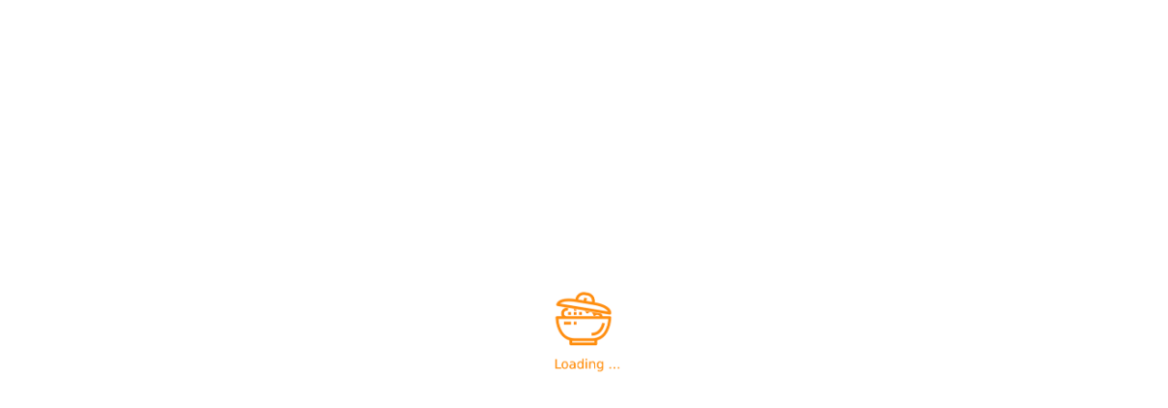

--- FILE ---
content_type: text/html; charset=UTF-8
request_url: https://eladobecafe.com/menu/shrimp-cocktail/
body_size: 8610
content:
<!DOCTYPE html>
<html class="no-js" lang="en-US">
<head>
    <meta charset="UTF-8">
    <meta charset="UTF-8">
    <meta http-equiv="X-UA-Compatible" content="IE=edge">
    <meta name="viewport" content="width=device-width, initial-scale=1.0">
          <link rel="icon" type="image/x-icon" href="https://eladobecafe.com/wp-content/uploads/2014/09/favicon.png">
    <meta name='robots' content='index, follow, max-image-preview:large, max-snippet:-1, max-video-preview:-1' />

	<!-- This site is optimized with the Yoast SEO plugin v21.4 - https://yoast.com/wordpress/plugins/seo/ -->
	<title>Shrimp Cocktail - El Adobe Cafe</title>
	<link rel="canonical" href="https://eladobecafe.com/menu/shrimp-cocktail/" />
	<meta property="og:locale" content="en_US" />
	<meta property="og:type" content="article" />
	<meta property="og:title" content="Shrimp Cocktail - El Adobe Cafe" />
	<meta property="og:url" content="https://eladobecafe.com/menu/shrimp-cocktail/" />
	<meta property="og:site_name" content="El Adobe Cafe" />
	<meta property="article:publisher" content="https://www.facebook.com/eladobecafe/" />
	<meta property="article:modified_time" content="2023-03-23T05:48:07+00:00" />
	<script type="application/ld+json" class="yoast-schema-graph">{"@context":"https://schema.org","@graph":[{"@type":"WebPage","@id":"https://eladobecafe.com/menu/shrimp-cocktail/","url":"https://eladobecafe.com/menu/shrimp-cocktail/","name":"Shrimp Cocktail - El Adobe Cafe","isPartOf":{"@id":"https://eladobecafe.com/#website"},"datePublished":"2014-09-11T13:01:47+00:00","dateModified":"2023-03-23T05:48:07+00:00","breadcrumb":{"@id":"https://eladobecafe.com/menu/shrimp-cocktail/#breadcrumb"},"inLanguage":"en-US","potentialAction":[{"@type":"ReadAction","target":["https://eladobecafe.com/menu/shrimp-cocktail/"]}]},{"@type":"BreadcrumbList","@id":"https://eladobecafe.com/menu/shrimp-cocktail/#breadcrumb","itemListElement":[{"@type":"ListItem","position":1,"name":"Home","item":"https://eladobecafe.com/"},{"@type":"ListItem","position":2,"name":"Shrimp Cocktail"}]},{"@type":"WebSite","@id":"https://eladobecafe.com/#website","url":"https://eladobecafe.com/","name":"El Adobe Cafe","description":"","publisher":{"@id":"https://eladobecafe.com/#organization"},"potentialAction":[{"@type":"SearchAction","target":{"@type":"EntryPoint","urlTemplate":"https://eladobecafe.com/?s={search_term_string}"},"query-input":"required name=search_term_string"}],"inLanguage":"en-US"},{"@type":"Organization","@id":"https://eladobecafe.com/#organization","name":"El Adobe Cafe","url":"https://eladobecafe.com/","logo":{"@type":"ImageObject","inLanguage":"en-US","@id":"https://eladobecafe.com/#/schema/logo/image/","url":"https://eladobecafe.com/wp-content/uploads/2022/01/logo.png","contentUrl":"https://eladobecafe.com/wp-content/uploads/2022/01/logo.png","width":520,"height":148,"caption":"El Adobe Cafe"},"image":{"@id":"https://eladobecafe.com/#/schema/logo/image/"},"sameAs":["https://www.facebook.com/eladobecafe/","https://www.instagram.com/eladobecafe/"]}]}</script>
	<!-- / Yoast SEO plugin. -->


<link rel="alternate" type="application/rss+xml" title="El Adobe Cafe &raquo; Feed" href="https://eladobecafe.com/feed/" />
<link rel="alternate" type="application/rss+xml" title="El Adobe Cafe &raquo; Comments Feed" href="https://eladobecafe.com/comments/feed/" />
<link rel="alternate" title="oEmbed (JSON)" type="application/json+oembed" href="https://eladobecafe.com/wp-json/oembed/1.0/embed?url=https%3A%2F%2Feladobecafe.com%2Fmenu%2Fshrimp-cocktail%2F" />
<link rel="alternate" title="oEmbed (XML)" type="text/xml+oembed" href="https://eladobecafe.com/wp-json/oembed/1.0/embed?url=https%3A%2F%2Feladobecafe.com%2Fmenu%2Fshrimp-cocktail%2F&#038;format=xml" />
<style id='wp-img-auto-sizes-contain-inline-css' type='text/css'>
img:is([sizes=auto i],[sizes^="auto," i]){contain-intrinsic-size:3000px 1500px}
/*# sourceURL=wp-img-auto-sizes-contain-inline-css */
</style>
<link rel='stylesheet' id='sbi_styles-css' href='https://eladobecafe.com/wp-content/plugins/instagram-feed/css/sbi-styles.min.css?ver=6.2.4' type='text/css' media='all' />
<style id='wp-emoji-styles-inline-css' type='text/css'>

	img.wp-smiley, img.emoji {
		display: inline !important;
		border: none !important;
		box-shadow: none !important;
		height: 1em !important;
		width: 1em !important;
		margin: 0 0.07em !important;
		vertical-align: -0.1em !important;
		background: none !important;
		padding: 0 !important;
	}
/*# sourceURL=wp-emoji-styles-inline-css */
</style>
<style id='wp-block-library-inline-css' type='text/css'>
:root{--wp-block-synced-color:#7a00df;--wp-block-synced-color--rgb:122,0,223;--wp-bound-block-color:var(--wp-block-synced-color);--wp-editor-canvas-background:#ddd;--wp-admin-theme-color:#007cba;--wp-admin-theme-color--rgb:0,124,186;--wp-admin-theme-color-darker-10:#006ba1;--wp-admin-theme-color-darker-10--rgb:0,107,160.5;--wp-admin-theme-color-darker-20:#005a87;--wp-admin-theme-color-darker-20--rgb:0,90,135;--wp-admin-border-width-focus:2px}@media (min-resolution:192dpi){:root{--wp-admin-border-width-focus:1.5px}}.wp-element-button{cursor:pointer}:root .has-very-light-gray-background-color{background-color:#eee}:root .has-very-dark-gray-background-color{background-color:#313131}:root .has-very-light-gray-color{color:#eee}:root .has-very-dark-gray-color{color:#313131}:root .has-vivid-green-cyan-to-vivid-cyan-blue-gradient-background{background:linear-gradient(135deg,#00d084,#0693e3)}:root .has-purple-crush-gradient-background{background:linear-gradient(135deg,#34e2e4,#4721fb 50%,#ab1dfe)}:root .has-hazy-dawn-gradient-background{background:linear-gradient(135deg,#faaca8,#dad0ec)}:root .has-subdued-olive-gradient-background{background:linear-gradient(135deg,#fafae1,#67a671)}:root .has-atomic-cream-gradient-background{background:linear-gradient(135deg,#fdd79a,#004a59)}:root .has-nightshade-gradient-background{background:linear-gradient(135deg,#330968,#31cdcf)}:root .has-midnight-gradient-background{background:linear-gradient(135deg,#020381,#2874fc)}:root{--wp--preset--font-size--normal:16px;--wp--preset--font-size--huge:42px}.has-regular-font-size{font-size:1em}.has-larger-font-size{font-size:2.625em}.has-normal-font-size{font-size:var(--wp--preset--font-size--normal)}.has-huge-font-size{font-size:var(--wp--preset--font-size--huge)}.has-text-align-center{text-align:center}.has-text-align-left{text-align:left}.has-text-align-right{text-align:right}.has-fit-text{white-space:nowrap!important}#end-resizable-editor-section{display:none}.aligncenter{clear:both}.items-justified-left{justify-content:flex-start}.items-justified-center{justify-content:center}.items-justified-right{justify-content:flex-end}.items-justified-space-between{justify-content:space-between}.screen-reader-text{border:0;clip-path:inset(50%);height:1px;margin:-1px;overflow:hidden;padding:0;position:absolute;width:1px;word-wrap:normal!important}.screen-reader-text:focus{background-color:#ddd;clip-path:none;color:#444;display:block;font-size:1em;height:auto;left:5px;line-height:normal;padding:15px 23px 14px;text-decoration:none;top:5px;width:auto;z-index:100000}html :where(.has-border-color){border-style:solid}html :where([style*=border-top-color]){border-top-style:solid}html :where([style*=border-right-color]){border-right-style:solid}html :where([style*=border-bottom-color]){border-bottom-style:solid}html :where([style*=border-left-color]){border-left-style:solid}html :where([style*=border-width]){border-style:solid}html :where([style*=border-top-width]){border-top-style:solid}html :where([style*=border-right-width]){border-right-style:solid}html :where([style*=border-bottom-width]){border-bottom-style:solid}html :where([style*=border-left-width]){border-left-style:solid}html :where(img[class*=wp-image-]){height:auto;max-width:100%}:where(figure){margin:0 0 1em}html :where(.is-position-sticky){--wp-admin--admin-bar--position-offset:var(--wp-admin--admin-bar--height,0px)}@media screen and (max-width:600px){html :where(.is-position-sticky){--wp-admin--admin-bar--position-offset:0px}}
/*wp_block_styles_on_demand_placeholder:69697374e1509*/
/*# sourceURL=wp-block-library-inline-css */
</style>
<style id='classic-theme-styles-inline-css' type='text/css'>
/*! This file is auto-generated */
.wp-block-button__link{color:#fff;background-color:#32373c;border-radius:9999px;box-shadow:none;text-decoration:none;padding:calc(.667em + 2px) calc(1.333em + 2px);font-size:1.125em}.wp-block-file__button{background:#32373c;color:#fff;text-decoration:none}
/*# sourceURL=/wp-includes/css/classic-themes.min.css */
</style>
<link rel='stylesheet' id='ctf_styles-css' href='https://eladobecafe.com/wp-content/plugins/custom-twitter-feeds/css/ctf-styles.min.css?ver=2.2' type='text/css' media='all' />
<link rel='stylesheet' id='new-custom-style-css' href='https://eladobecafe.com/wp-content/themes/lemonchili-child/assets/css/new_custom_style.css?ver=1768518516' type='text/css' media='all' />
<link rel='stylesheet' id='bootstrap-style-css' href='https://eladobecafe.com/wp-content/themes/lemonchili-child/assets/css/bootstrap.min.css?ver=6.9' type='text/css' media='all' />
<link rel='stylesheet' id='font-awesome-style-css' href='https://eladobecafe.com/wp-content/themes/lemonchili-child/assets/css/font-awesome.min.css?ver=6.9' type='text/css' media='all' />
<link rel='stylesheet' id='aos-style-css' href='https://eladobecafe.com/wp-content/themes/lemonchili-child/assets/css/aos.css?ver=6.9' type='text/css' media='all' />
<link rel='stylesheet' id='animate-style-css' href='https://eladobecafe.com/wp-content/themes/lemonchili-child/assets/css/animate.css?ver=6.9' type='text/css' media='all' />
<link rel='stylesheet' id='eladobe-slick-slider-css' href='https://eladobecafe.com/wp-content/themes/lemonchili-child/assets/css/slick.min.css?ver=6.9' type='text/css' media='all' />
<link rel='stylesheet' id='4-style-css' href='https://eladobecafe.com/wp-content/themes/lemonchili-child/assets/css/style-4.css?ver=6.9' type='text/css' media='all' />
<link rel='stylesheet' id='fonts-min-style-css' href='https://eladobecafe.com/wp-content/themes/lemonchili-child/assets/css/fonts.min.css?ver=6.9' type='text/css' media='all' />
<link rel='stylesheet' id='style-css' href='https://eladobecafe.com/wp-content/themes/lemonchili-child/style.css?ver=6.9' type='text/css' media='all' />
<link rel='stylesheet' id='masonry-css' href='https://eladobecafe.com/wp-content/themes/lemonchili/css/masonry.css?ver=screen' type='text/css' media='all' />
<link rel='stylesheet' id='iconfont-css' href='https://eladobecafe.com/wp-content/themes/lemonchili/fonts/fontawesome/css/font-awesome.min.css?ver=screen' type='text/css' media='all' />
<link rel='stylesheet' id='prettyPhoto-css' href='https://eladobecafe.com/wp-content/themes/lemonchili/css/prettyPhoto.css?ver=screen' type='text/css' media='all' />
<link rel='stylesheet' id='shortcodes-css' href='https://eladobecafe.com/wp-content/themes/lemonchili/css/shortcodes.css?ver=screen' type='text/css' media='all' />
<link rel='stylesheet' id='light-css' href='https://eladobecafe.com/wp-content/themes/lemonchili/css/skins/light.css?ver=screen' type='text/css' media='all' />
<link rel='stylesheet' id='layout-css' href='https://eladobecafe.com/wp-content/themes/lemonchili/css/layout-responsive.css?ver=screen' type='text/css' media='all' />
<script type="text/javascript" src="https://eladobecafe.com/wp-includes/js/jquery/jquery.min.js?ver=3.7.1" id="jquery-core-js"></script>
<script type="text/javascript" src="https://eladobecafe.com/wp-includes/js/jquery/jquery-migrate.min.js?ver=3.4.1" id="jquery-migrate-js"></script>
<script type="text/javascript" src="https://eladobecafe.com/wp-content/themes/lemonchili-child/assets/js/jquery.min.js?ver=1" id="eladobe-jquery-js"></script>
<script type="text/javascript" src="https://eladobecafe.com/wp-content/themes/lemonchili-child/assets/js/bootstrap.min.js?ver=1" id="eladobe-bootstrap-js-js"></script>
<script type="text/javascript" src="https://eladobecafe.com/wp-content/themes/lemonchili-child/assets/js/ui.min.js?ver=1" id="eladobe-ui-js-js"></script>
<script type="text/javascript" src="https://eladobecafe.com/wp-content/themes/lemonchili-child/assets/js/aos.js?ver=1" id="eladobe-aos-js-js"></script>
<script type="text/javascript" src="https://eladobecafe.com/wp-content/themes/lemonchili-child/assets/js/wow.js?ver=1" id="eladobe-wow-js-js"></script>
<script type="text/javascript" src="https://eladobecafe.com/wp-content/themes/lemonchili-child/assets/js/slick.min.js?ver=1" id="eladobe-slick-js-js"></script>
<script type="text/javascript" src="https://eladobecafe.com/wp-content/themes/lemonchili/js/backstretch.js?ver=1" id="backstretch-js"></script>
<script type="text/javascript" src="https://eladobecafe.com/wp-content/themes/lemonchili/js/scripts.js?ver=1" id="scripts-js"></script>
<script type="text/javascript" src="https://eladobecafe.com/wp-content/themes/lemonchili/js/superfish.js?ver=1" id="superfish-js"></script>
<script type="text/javascript" src="https://eladobecafe.com/wp-content/themes/lemonchili/js/modernizr-transitions.js?ver=1" id="modernizr-transitions-js"></script>
<script type="text/javascript" src="https://eladobecafe.com/wp-content/themes/lemonchili/js/jquery.selectbox.js?ver=1" id="selectbox-js"></script>
<script type="text/javascript" src="https://eladobecafe.com/wp-content/themes/lemonchili/js/prettyPhoto.js?ver=1" id="prettyPhoto-js"></script>
<script type="text/javascript" src="https://eladobecafe.com/wp-content/themes/lemonchili/js/fitVids.js?ver=1" id="fitVids-js"></script>
<script type="text/javascript" src="https://eladobecafe.com/wp-content/themes/lemonchili/js/nivoSlider.js?ver=1" id="nivoSlider-js"></script>
<link rel="https://api.w.org/" href="https://eladobecafe.com/wp-json/" /><link rel="EditURI" type="application/rsd+xml" title="RSD" href="https://eladobecafe.com/xmlrpc.php?rsd" />
<meta name="generator" content="WordPress 6.9" />
<link rel='shortlink' href='https://eladobecafe.com/?p=2633' />
<meta name="cdp-version" content="1.4.3" />        <!-- Custom Twitter Feeds CSS -->
        <style type="text/css">
            .ctf-feed-1.ctf-fixed-height {
    height: 395px !important;
}
        </style>
        
        <style type="text/css">

                /* RETINA IMAGES */
                
                @media only screen and (-webkit-min-device-pixel-ratio: 2), 
                only screen and (min-device-pixel-ratio: 2) {
                
                
                                        
                
                }

        </style>
        
        
        <style type="text/css">
                
        .sf-menu li a:hover,
        .sf-menu a:focus,
        .sf-menu a:hover,
        .sf-menu a:active,
        .sf-menu ul a:hover,
        .sfHover a, li.sfHover a,
        .sf-menu li.selected a,
        .sf-menu li.current-cat a,
        .sf-menu li.current-cat-parent a,
        .sf-menu li.current_page_item a,
        .current-menu-parent a.sf-with-ul {
                background-color: #6a4529;
        }

        .sf-menu li li {
                background-color: #6a4529;
        } 
   
                
                #top-bar {
                        font-size: 11px;
                        }
                        
                 
                #top-bar i {
                        font-size: 14px;
                        }
  
                
                #topinfo,
                #topinfo a,
                #topinfo a:link,
                #topinfo a:visited {
                        color: #909294;
                        }
                        
                        html {
                        background: #4f2d24;
                }
                        #bg-image {
                        background-repeat: no-repeat;
                        background-attachment:fixed;
                        background-position: center top;
                        -webkit-background-size: cover;
                        -moz-background-size: cover;
                        -o-background-size: cover;
                        background-size: cover;          
                        filter: progid:DXImageTransform.Microsoft.AlphaImageLoader(src='.myBackground.jpg', sizingMethod='scale');
                        -ms-filter: "progid:DXImageTransform.Microsoft.AlphaImageLoader(src='myBackground.jpg', sizingMethod='scale')";
                        max-width: 100%;
                        max-height: 100 %;
                        }                
                @media only screen and (min-width: 768px) and (max-width: 9999px) {
                
                        }
                #copyright
                 {
                 color: #eeeeee;
                 }
                a, 
        a:active,
        a:visited,
        h1 a:hover, h1 a:active,
        h2 a:hover, h2 a:active,
        h3 a:hover, h3 a:active,
        h4 a:hover, h4 a:active,
        h5 a:hover, h5 a:active,
        h6 a:hover, h6 a:active,
        #footer-widget-area a:hover,
        #footer-widget-area a:active,
        
        #topinfo a:hover,
        #topinfo a:active,
        
        .sf-menu ul li a:hover,
        
        #topnavi .sbOptions a:hover,
        #topnavi .sbOptions a:focus,
        #topnavi .sbOptions a.sbFocus,
        
        .tags a:hover,
        .comment-nr a:hover,
        ul.single-postinfo li a:hover,
        
        li.author a:hover
                {
                color: #00BECC;
                }
        
        
        .button1,
        .buttonS,
        .highlight1,
        .highlight2,
        ul.tabs li a,
        .pagination_main a:hover,
        .pagination_main .current,
        ul.login li a:hover,
        span.page-numbers,
        a.page-numbers:hover,
        li.comment .reply,
        #submit,
        .login-submit input,
        .moretext,
        .gallery-resize-icon
                {
                background-color: #00BECC;
                }
                   
        a:hover.nivo-nextNav,
        a:hover.nivo-prevNav,
        .nivo-caption p
                {
                background-color: #00BECC;
                }         
        
        .nivo-caption p
                {
                box-shadow: 10px 0 0 #00BECC, -11px 0 0 #00BECC;
                }  
        
        .sticky {
                border-bottom: 6px solid #00BECC;
                border-top: 6px solid #00BECC;
                }
        
                a:hover {
                color: #B07D5B;
                }
        
        .button1:hover,
        .buttonS:hover,
        .moretext:hover,
        li.comment .reply:hover,
        #submit:hover {
                background-color: #B07D5B;
                }
                h1, h2, h3, h4, h5, h6,
        .sf-menu a,
        .sf-menu li li a,
        #navi-icon, 
        .dropcap,
        ul.login li a,
        .nivo-caption,
        .button1,
        .buttonS,
        span.reply,
        h3#reply-title,
        li.comment cite,
        .moretext,
        .events1col .event-date
                 {
                 font-family: "Open Sans" , "Helvetica Neue", Arial, "sans-serif";
                 }
                .sf-menu a,
        #navi-icon, 
        .events1col .event-date,
        h6.menu-title,
        h6.menu-title2,
        h3.widgettitle,
        .date-h,
        .moretext,
        #search-button,
        .reply,
        #submit,
        h3#reply-title,
        li.comment cite,
        h1.title,
        h1.pagetitle,
        h1.team-title,
        #content h3.widgettitle,
        ul.login li a,
        .nivo-caption,
        h1.menu-cat,
        h1.event-title,
        h1.event-title-w,
        h1.gg-gallery-title,
        h4.eventsmonth, 
        h6
                {
                text-transform: uppercase;
                }         
                h1, h2, h3, h4, h5, h6,
        #navi-icon, 
        .dropcap,
        ul.login li a,
        .nivo-caption,
        .nivo-caption p,
        .sf-menu a,
        .sf-menu li li a,
        
        .button1,
        .buttonS,
        span.reply,
        .moretext,
        h3#reply-title,
        
        .events1col .event-date,
        h6.menu-title,
        h6.menu-title2,
        h1.gg-gallery-title,
        h3.widgettitle,
        .date-h,
        h1.title,
        h1.pagetitle,
        #content h3.widgettitle,
        h1.menu-cat,
        h1.event-title,
        h1.event-title-w {
                font-weight: 800;
                }
                #content h3.widgettitle,
        h1.menu-cat,
        h1.pagetitle,
        .nivo-caption p 
                 {
                 letter-spacing: -1px;
                 }         
                </style>
        
        <style type="text/css">
        
        /** CUSTOM STYLES RESPONSIVE (THEME OPTIONS PANEL) **/

        
        </style>
        
    <!--<link rel="stylesheet" href="./assets/css/bootstrap.min.css">-->
    <!--<link rel="stylesheet" href="./assets/css/font-awesome.min.css">-->
    
    <!--Google fonts-->
    <link href="https://fonts.googleapis.com/css2?family=Amaranth:wght@400;700&family=Kaushan+Script&family=Sriracha&display=swap" rel="stylesheet">
    <link href="https://fonts.googleapis.com/css2?family=Amaranth:wght@400;700&family=Boogaloo&family=Capriola&family=Kaushan+Script&family=Sriracha&display=swap" rel="stylesheet">
    <link href="https://fonts.googleapis.com/css2?family=Philosopher:ital,wght@0,400;0,700;1,400;1,700&display=swap" rel="stylesheet">
    <link href="https://fonts.googleapis.com/css2?family=Philosopher:ital,wght@0,400;0,700;1,400;1,700&family=Poppins:wght@300;400;500;600;700;800&display=swap" rel="stylesheet">
    <link href="https://fonts.googleapis.com/css2?family=Lora:ital,wght@0,400;0,700;1,400;1,700&amp;family=Poppins:wght@300;400;500;600;700&amp;display=swap" rel="stylesheet">
    
    <link href="https://fonts.googleapis.com/css2?family=Libre+Baskerville:wght@400;700&family=Montserrat:wght@300;400;500;600;700;800;900&display=swap" rel="stylesheet">
    <link rel="stylesheet" href="https://cdnjs.cloudflare.com/ajax/libs/lightbox2/2.8.2/css/lightbox.min.css">
    
    <!--<link rel="stylesheet" href="./assets/css/aos.css">-->
    <!--<link rel="stylesheet" href="./assets/css/animate.css">-->
    
    <!--<link rel="stylesheet" href="./assets/css/fonts.min.css">-->
    <!--<link rel="stylesheet" href="./assets/css/style-4.css">-->
    
    
    
    
    
</head>
<body>
    
<!-- Google Tag Manager (noscript) -->
<noscript><iframe src="https://www.googletagmanager.com/ns.html?id=GTM-KZF9RXDZ"
height="0" width="0" style="display:none;visibility:hidden"></iframe></noscript>
<!-- End Google Tag Manager (noscript) -->

    <div class="loader-wrapper">
      <div class="loader-box">
          <!--<img src="https://cdn.dribbble.com/users/1515327/screenshots/4328124/cooking_loader_2.gif" alt="">-->
          <img src="https://eladobecafe.com/wp-content/uploads/2022/01/cooking-loader-1.gif" alt="">
      </div>
    </div>  
    
    <main>
      <header class="header clearHeader header2 ">
        <div class="ci-container">
          <div class="header-wrap d-flex justify-content-between align-items-center py-2 flex-wrap">
            <div class="logo-wrap">
                <a href="https://eladobecafe.com" data-wpel-link="internal">
              <img src="https://eladobecafe.com/wp-content/uploads/2022/01/logo.png" alt="" class="img-fluid" />
              </a>
            </div>
            <nav class="main-nav">
              <ul class="nav-ul d-flex align-items center text-capitalize">
                  
                                    <li class="nav-li">
                    <a href="https://eladobecafe.com/gaming-sports-bar/" class="nav-link" data-wpel-link="internal">
                    Gaming Sports Bar                    </a>
                 </li>
                  
                  
                                    <li class="nav-li">
                    <a href="https://order.spoton.com/so-el-adobe-cafe-5504/reno-nv/61297a9524b4c43f7c8c24db" class="nav-link" data-wpel-link="external" target="_self" rel="external noopener noreferrer">
                    Order Online                    </a>
                 </li>
                  
                  
                                    <li class="nav-li">
                    <a href="https://eladobecafe.com/our-story/" class="nav-link" data-wpel-link="internal">
                    Our Story                    </a>
                 </li>
                  
                  
                                     <li class="nav-li has-dropdown">
                      <a href="javascript:void(0)" class="nav-link" data-wpel-link="internal">
                     Menu                  </a>
                  <ul class="nav-dropdown">
                                           <li class="nav-li">
                      <a href="https://eladobecafe.com/our-menu/" class="nav-link" data-wpel-link="internal">
                        Our Menu                        </a>
                    </li>
                                        <li class="nav-li">
                      <a href="https://eladobecafe.com/family-style-menu-page/" class="nav-link" data-wpel-link="internal">
                        Family Style Menu                        </a>
                    </li>
                                        <li class="nav-li">
                      <a href="https://eladobecafe.com/catering-events/" class="nav-link" data-wpel-link="internal">
                        CATERING &#038; EVENTS                        </a>
                    </li>
                                      </ul>
                </li>
                                    <li class="nav-li">
                    <a href="https://eladobecafe.com/giving-back/" class="nav-link" data-wpel-link="internal">
                    Giving Back                    </a>
                 </li>
                  
                  
                                    <li class="nav-li">
                    <a href="https://eladobecafe.com/contact/" class="nav-link" data-wpel-link="internal">
                    Contact Us                    </a>
                 </li>
                  
                  
                              </ul>
            
            <div class="d-xl-none d-flex flex-wrap md-social">
             <a href="
             https://twitter.com/eladobecafe" target="_blank" data-wpel-link="internal"><i class="headicon fa-brands fa-twitter"></i></a>
             
              <a href="https://www.instagram.com/eladobecafe/" target="_blank" data-wpel-link="external" rel="external noopener noreferrer"><i class="headicon fa-brands fa-instagram"></i></a>
                
                
              <a href="https://www.facebook.com/eladobecafe" target="_blank" data-wpel-link="external" rel="external noopener noreferrer"><i class="headicon fa-brands fa-facebook-f"></i></a>
                
                
                
              <a href="tel:+1 775 327 4422" target="_blank" data-wpel-link="internal"><i class="headicon fa-solid fa-phone"></i></a>
            </div>
            </nav>
            <div class="d-none d-xl-flex gap-2 flex-wrap justify-content-between">
             <a href="
             https://twitter.com/eladobecafe" target="_blank" data-wpel-link="internal"><i class="headicon fa-brands fa-twitter"></i></a>
             
              <a href="https://www.instagram.com/eladobecafe/" target="_blank" data-wpel-link="external" rel="external noopener noreferrer"><i class="headicon fa-brands fa-instagram"></i></a>
                
                
              <a href="https://www.facebook.com/eladobecafe" target="_blank" data-wpel-link="external" rel="external noopener noreferrer"><i class="headicon fa-brands fa-facebook-f"></i></a>
                
                
                
              <a href="tel:+1 775 327 4422" target="_blank" data-wpel-link="internal"><i class="headicon fa-solid fa-phone"></i></a>
            </div>
            <button type="button" class="nav-toggler d-block d-xl-none">
              <span class="burger">
                  <span></span>
              </span>
            </button>
          </div>
        </div>
      </header>    
                <div class="box-nm text-center singlemenu">
                        
                        <h1 class="pagetitle text-center"> Shrimp Cocktail </h1>  
                        
                        <!-- Start the Loop. -->
                                                                                                

                                <div class="clear"></div>
                                
                                   
                                        <div class="price"> $10 </div>
                                
                </div><!-- .box-nm-->

<footer class="footer text-white">
        <div class="footer-top p-3 d-flex justify-content-center">
                      <div class="logo-wrap">
            <img src="https://eladobecafe.com/wp-content/uploads/2022/01/logo.png" alt="" class="img-fluid" />
          </div>
        </div>
        <div class="footer-art"></div>
        <div class="footer-main text-center py-md-5">
          <div class="container">
            <div class="row">
              <div class="col-lg-3 col-md-6 mb-4 mb-lg-0">
                <div class="footer-widget address">
                  <h4 class="footer-widget-title text-white">Address</h4>
                  <div class="footer-icon-content text-left"><div class="footer-icon-content text-left"><i class="fa-solid fa-location-dot"></i>55 W Arroyo St, Reno, <br /> NV 89509, United States</div>
</div>
                </div>
              </div>
              
              
              <div class="col-lg-3 col-md-6 mb-4 mb-lg-0">
                <div class="footer-widget getin">
                  <h4 class="footer-widget-title text-white">
                  get in touch                  
                  </h4>
                  
<div class="footer-icon-content"><i class="fa-solid fa-phone"></i><a href="tel:+1 7753274422" data-wpel-link="internal">+1 775 327 4422</a></div>
<div class="footer-icon-content"><i class="fa-solid fa-envelope"></i><a href="mailto:1eladoberb@gmail.com">1eladoberb@gmail.com</a></div>
                 
                </div>
              </div>
              
              
              <div class="col-lg-3 col-md-6 mb-4 mb-lg-0">
                <div class="footer-widget">
                    
                    
                  <h4 class="footer-widget-title text-white">
                      Follow Us                      
                  </h4>
                  <div class="footer-social-icon gap-2">
                    <a href="https://www.facebook.com/eladobecafe" class="text-white facebook" target="_blank" data-wpel-link="external" rel="external noopener noreferrer"><i class="fa fa-facebook"></i></a>
                    <a href="https://twitter.com/eladobecafe" class="text-white twitter" target="_blank" data-wpel-link="external" rel="external noopener noreferrer"><i class="fa fa-twitter"></i></a>
                    <a href="https://www.instagram.com/eladobecafe/" class="text-white instagram" target="_blank" data-wpel-link="external" rel="external noopener noreferrer"><i class="fa fa-instagram"></i></a>
                    <a href="https://www.youtube.com/user/ElAdobeCafe?feature=mhum" class="text-white youtube" target="_blank" data-wpel-link="external" rel="external noopener noreferrer"><i class="fa fa-youtube"></i></a>
                  </div>
                </div>
              </div>
              
                            <div class="col-lg-3 col-md-6 mb-4 mb-lg-0">
                <div class="footer-widget opening-hours">
                  <h4 class="footer-widget-title text-white">Opening Hours</h4>
                  <div class="">
<ul>
<li>Monday &#8211; Thursday: 11 AM &#8211; ??</li>
<li>Friday: 11 AM &#8211; ??</li>
<li>Saturday: 10 AM &#8211; ??</li>
<li>Sunday: 10 AM &#8211; ??</li>
</ul>
</div>
                </div>
              </div>
            </div>
          </div>
        </div>
        
                <div class="copyright text-center">
            
            <span> &copy; 2026</span>  El Adobe Cafe. All Rights Reserved.</span> <span>Web Design By <a href="https://renotechs.com/" target="_blank" data-wpel-link="external" rel="external noopener noreferrer">Reno Techs</a> | Reno Web Design | <a href="https://eladobecafe.com/privacy-policy/" data-wpel-link="internal">Privacy Policy</a>        </div>
      </footer>

      
      


<script type="speculationrules">
{"prefetch":[{"source":"document","where":{"and":[{"href_matches":"/*"},{"not":{"href_matches":["/wp-*.php","/wp-admin/*","/wp-content/uploads/*","/wp-content/*","/wp-content/plugins/*","/wp-content/themes/lemonchili-child/*","/wp-content/themes/lemonchili/*","/*\\?(.+)"]}},{"not":{"selector_matches":"a[rel~=\"nofollow\"]"}},{"not":{"selector_matches":".no-prefetch, .no-prefetch a"}}]},"eagerness":"conservative"}]}
</script>
<!-- Instagram Feed JS -->
<script type="text/javascript">
var sbiajaxurl = "https://eladobecafe.com/wp-admin/admin-ajax.php";
</script>
    <script type="text/javascript">
jQuery(document).on('gform_confirmation_loaded', function(event, formId){
    // code to be trigger when confirmation page is loaded
    jQuery("#input_1_1").val("");
    jQuery("#input_1_2").val("");
    jQuery("#input_1_3").val("");
});
</script>
    <script type="text/javascript" src="https://eladobecafe.com/wp-includes/js/imagesloaded.min.js?ver=5.0.0" id="imagesloaded-js"></script>
<script type="text/javascript" src="https://eladobecafe.com/wp-includes/js/masonry.min.js?ver=4.2.2" id="masonry-js"></script>
<script type="text/javascript" src="https://eladobecafe.com/wp-includes/js/hoverIntent.min.js?ver=1.10.2" id="hoverIntent-js"></script>
<script type="text/javascript" src="https://eladobecafe.com/wp-includes/js/jquery/ui/core.min.js?ver=1.13.3" id="jquery-ui-core-js"></script>
<script type="text/javascript" src="https://eladobecafe.com/wp-includes/js/jquery/ui/tabs.min.js?ver=1.13.3" id="jquery-ui-tabs-js"></script>
<script id="wp-emoji-settings" type="application/json">
{"baseUrl":"https://s.w.org/images/core/emoji/17.0.2/72x72/","ext":".png","svgUrl":"https://s.w.org/images/core/emoji/17.0.2/svg/","svgExt":".svg","source":{"concatemoji":"https://eladobecafe.com/wp-includes/js/wp-emoji-release.min.js?ver=6.9"}}
</script>
<script type="module">
/* <![CDATA[ */
/*! This file is auto-generated */
const a=JSON.parse(document.getElementById("wp-emoji-settings").textContent),o=(window._wpemojiSettings=a,"wpEmojiSettingsSupports"),s=["flag","emoji"];function i(e){try{var t={supportTests:e,timestamp:(new Date).valueOf()};sessionStorage.setItem(o,JSON.stringify(t))}catch(e){}}function c(e,t,n){e.clearRect(0,0,e.canvas.width,e.canvas.height),e.fillText(t,0,0);t=new Uint32Array(e.getImageData(0,0,e.canvas.width,e.canvas.height).data);e.clearRect(0,0,e.canvas.width,e.canvas.height),e.fillText(n,0,0);const a=new Uint32Array(e.getImageData(0,0,e.canvas.width,e.canvas.height).data);return t.every((e,t)=>e===a[t])}function p(e,t){e.clearRect(0,0,e.canvas.width,e.canvas.height),e.fillText(t,0,0);var n=e.getImageData(16,16,1,1);for(let e=0;e<n.data.length;e++)if(0!==n.data[e])return!1;return!0}function u(e,t,n,a){switch(t){case"flag":return n(e,"\ud83c\udff3\ufe0f\u200d\u26a7\ufe0f","\ud83c\udff3\ufe0f\u200b\u26a7\ufe0f")?!1:!n(e,"\ud83c\udde8\ud83c\uddf6","\ud83c\udde8\u200b\ud83c\uddf6")&&!n(e,"\ud83c\udff4\udb40\udc67\udb40\udc62\udb40\udc65\udb40\udc6e\udb40\udc67\udb40\udc7f","\ud83c\udff4\u200b\udb40\udc67\u200b\udb40\udc62\u200b\udb40\udc65\u200b\udb40\udc6e\u200b\udb40\udc67\u200b\udb40\udc7f");case"emoji":return!a(e,"\ud83e\u1fac8")}return!1}function f(e,t,n,a){let r;const o=(r="undefined"!=typeof WorkerGlobalScope&&self instanceof WorkerGlobalScope?new OffscreenCanvas(300,150):document.createElement("canvas")).getContext("2d",{willReadFrequently:!0}),s=(o.textBaseline="top",o.font="600 32px Arial",{});return e.forEach(e=>{s[e]=t(o,e,n,a)}),s}function r(e){var t=document.createElement("script");t.src=e,t.defer=!0,document.head.appendChild(t)}a.supports={everything:!0,everythingExceptFlag:!0},new Promise(t=>{let n=function(){try{var e=JSON.parse(sessionStorage.getItem(o));if("object"==typeof e&&"number"==typeof e.timestamp&&(new Date).valueOf()<e.timestamp+604800&&"object"==typeof e.supportTests)return e.supportTests}catch(e){}return null}();if(!n){if("undefined"!=typeof Worker&&"undefined"!=typeof OffscreenCanvas&&"undefined"!=typeof URL&&URL.createObjectURL&&"undefined"!=typeof Blob)try{var e="postMessage("+f.toString()+"("+[JSON.stringify(s),u.toString(),c.toString(),p.toString()].join(",")+"));",a=new Blob([e],{type:"text/javascript"});const r=new Worker(URL.createObjectURL(a),{name:"wpTestEmojiSupports"});return void(r.onmessage=e=>{i(n=e.data),r.terminate(),t(n)})}catch(e){}i(n=f(s,u,c,p))}t(n)}).then(e=>{for(const n in e)a.supports[n]=e[n],a.supports.everything=a.supports.everything&&a.supports[n],"flag"!==n&&(a.supports.everythingExceptFlag=a.supports.everythingExceptFlag&&a.supports[n]);var t;a.supports.everythingExceptFlag=a.supports.everythingExceptFlag&&!a.supports.flag,a.supports.everything||((t=a.source||{}).concatemoji?r(t.concatemoji):t.wpemoji&&t.twemoji&&(r(t.twemoji),r(t.wpemoji)))});
//# sourceURL=https://eladobecafe.com/wp-includes/js/wp-emoji-loader.min.js
/* ]]> */
</script>

    <script>
        AOS.init();
    </script>

    <script>
        jQuery(function(){
          jQuery(".menu_slider").slick({
            speed: 1000,
            slidesToShow: 7,
            slidesToScroll: 1,
            responsive: [
            {
              breakpoint: 1250,
              settings: {
                slidesToShow: 6,
                adaptiveHeight: true,
              },
            },
            {
              breakpoint: 1050,
              settings: {
                slidesToShow: 4,
                adaptiveHeight: true,
              },
            },
            {
              breakpoint: 800,
              settings: {
                slidesToShow: 3,
                adaptiveHeight: true,
              },
            },
            {
              breakpoint: 600,
              settings: {
                slidesToShow: 1,
                // slidesToScroll: 1,
              },
            },
          ],
            prevArrow: '<button class="slide-arrow prev-arrow"></button>',
            nextArrow: '<button class="slide-arrow next-arrow"></button>'
          });
        });
    </script>
    <script>
        jQuery('.nav-toggler').click(function(){
           jQuery('.main-nav').toggleClass('open');
        });
    </script>
    
    <script>
        jQuery('.has-dropdown').click(function(){
           jQuery('.nav-dropdown').toggleClass('open');
           jQuery('.has-dropdown').toggleClass('open');
        });
    </script>
    
    <script>
	    jQuery(window).scroll(function() {    
            var scroll = $(window).scrollTop();
        
             //>=, not <=
            if (scroll >= 600) {
                //clearHeader, not clearheader - caps H
                jQuery(".header").addClass("sticky1");
            }
            else{
                jQuery(".header").removeClass("sticky1");
            }
        }); //missing );
	</script>
	
	<!-- Page loader js -->
	<script>
    	$(window).on('load',function(){
			setTimeout(function(){ 
			$('.loader-wrapper').fadeOut('slow');
			},3000);
		});
    </script>
    
    <script>
        jQuery(document).ready(function(){
          jQuery(".dish-card-item").slice(0, 6).show();
          jQuery("#loadMore").on("click", function(e){
            e.preventDefault();
            jQuery(".dish-card-item:hidden").slice(0, 6).slideDown();
            if(jQuery(".dish-card-item:hidden").length == 0) {
              jQuery("#loadMore").text("No More").addClass("noMoreItem");
            }
          });
          
        })
    </script>
    
    
    <script>
      jQuery('.nav-link').each(function(i, obj) {
            
        if(obj.dataset.wpelLink == "external"){
            jQuery(this).attr("target","_blank");
        }
    });
        
    </script>

    

--- FILE ---
content_type: text/css
request_url: https://eladobecafe.com/wp-content/themes/lemonchili-child/assets/css/new_custom_style.css?ver=1768518516
body_size: 292
content:
@import url('https://fonts.googleapis.com/css2?family=Archivo+Black&display=swap');

/*----------------game-sports-bar-page-css---------------------*/
.game-logo-block img {
    max-width: 330px;
    padding: 20px 0px;
}

.gaming-back-section {
    position: relative;
    background-image: url(../media/texture-bg.jpg);
}
.gaming-back-section:before {
    position: absolute;
    content: '';
    width: 100%;
    height: 100%;
    left: 0;
    top: 0;
    /* z-index: 0; */
    /* opacity: 0.15; */
    background-color: #ebebebeb;
}
.gaming-back-section .gaming-block-sec2 .container {
    background: #ffffff99;
    position: relative;
    max-width: 1024px;
    padding: 30px;
}
.game-sports-head {
    position: relative;
}
.game-sports-head h1 {
    font-size: 50px;
    line-height: 60px;
    color: #000;
    font-weight: 700 !important;
    font-family: 'Archivo Black', sans-serif !important;
}
.gaming-block-sec2 .content h4 {
    margin-bottom: 20px;
    color: #000;
    font-weight: 700 !important;
}
.gaming-block-sec2 .image-block {
    display: flex;
}
.gaming-block-sec2 .image-block img {
    height: 340px;
    width: 50%;
}
.gaming-common-block-sec .container {
    position: relative;
    max-width: 1024px;
    padding: 0px;
}


@media only screen and (max-width: 991px) {
    .game-sports-head h1 {
        font-size: 40px;
        line-height: 50px;
    }
    .gaming-block-sec2 .container {
        padding: 15px;
    }
    .gaming-block-sec2 .image-block img {
        height: auto;
    }
    .gaming-common-block-sec .container {
        padding: 15px;
    }

}


--- FILE ---
content_type: text/css
request_url: https://eladobecafe.com/wp-content/themes/lemonchili-child/assets/css/style-4.css?ver=6.9
body_size: 8569
content:
:root {
  --color-primary: #006341;
  --color-secondary: #CE1125;
  /*--font-primary: "Cinzel";*/
  --font-primary: 'Montserrat', sans-serif;
  /*--font-secondary: "Lato";*/
  --font-secondary: 'Libre Baskerville', serif;
}
html{
    scroll-behavior: smooth;
    background: transparent !important;
}
body {
  font-family: var(--font-secondary);
  color: #444;
  font-size: 0.93rem;
}
a {
  text-decoration: none;
}
a:hover {
  color: var(--color-secondary);
}
p a{
  color: var(--color-secondary);
}
p a:hover {
  color: var(--color-secondary);
}
.text-red{
  color: var(--color-secondary);
}
ul {
  margin: 0;
  padding: 0;
  list-style: none;
}
img{
  max-width: 100%;
}
h1, h2, h3, h4, h5, h6{
    font-family: var(--font-primary) !important;
    font-weight: 600 !important;
}
.btn-secondary {
  background-color: var(--color-secondary);
  border-color: var(--color-secondary);
}
.btn-secondary:hover {
  background-color: var(--color-primary);
  border-color: var(--color-primary);
}
.header {
  position: fixed;
  width: 100%;
  top: 0;
  left: 0;
  right: 0;
  z-index: 999;
  /*background: #36363661;*/
}
.ci-container {
  width: 100%;
  max-width: 1440px;
  margin: 0 auto;
  padding-left: 15px;
  padding-right: 15px;
}
.header-wrap {
  /*-webkit-box-shadow: 0 10px 30px rgb(0 0 0 / 7%);*/
  /*box-shadow: 0 10px 30px rgb(0 0 0 / 7%);*/
  padding: 16px;
  /*background-color: #fff;*/
  transition: 0.6s all;
  min-height: 72px;
}
.sticky {
    border: 0 !important;
}
.header.sticky1 .header-wrap {
  -webkit-box-shadow: 0 10px 30px rgb(0 0 0 / 7%);
  box-shadow: 0 10px 30px rgb(0 0 0 / 7%);
  background-color: #fff;
}
.logo-wrap {
  max-width: 200px;
  transition: 0.4s all;
  margin-bottom: -.5%;
  z-index: 9;
}
.main-nav{
  transition: 0.4s all linear;
}
.headicon {
  align-items: center;
  height: 32px;
  width: 32px;
  display: flex;
  justify-content: center;
  font-size: 20px;
  padding-top: 1px;
  cursor: pointer;
  color: #fff;
  -webkit-transition: 0.6s;
  transition: 0.6s;
  border-radius: 50%;
  margin: 0 4px;
}
.header.sticky1 .headicon {
    color: var(--color-secondary);
}
.headicon:hover {
  color: #fff;
  /*background-color: var(--color-primary);*/
}
.headicon.fa-phone{
  font-size: 18px;
}
.headicon:hover{
    color: #fff !important;
}
.headicon.fa-phone:hover{
    background: #37b54a;
}
.headicon.fa-twitter:hover{
    background: #1c9cea;
}
.headicon.fa-facebook-f:hover{
    background: #334c8c;
}
.headicon.fa-instagram:hover{
    background: linear-gradient(45deg, #f09433 0%,#e6683c 25%,#dc2743 50%,#cc2366 75%,#bc1888 100%);
}




.header.sticky1 {
  padding-top: 0;
}
.header.sticky1 .header-wrap {
  border-radius: 0;
  max-width: 100%;
}
.header.sticky1 .logo-wrap {
  /*max-width: 184px;*/
}
.header.sticky1 .ci-container{
  padding: 0;
  max-width: 100%;
}
.main-nav .nav-link {
  font-size: 1rem;
  padding: 12px 10px;
  display: flex;
  color: #fff;
  font-weight: 600;
  transition: 0.3s ease-in;
  position: relative;
}
.header.sticky1 .nav-link {
    color: #181e23;
}
ul.nav-dropdown .nav-link {
    color: #181e23;
}
.header.sticky1 .nav-link{
  /*padding: 8px 15px;*/
}



.nav-link:hover,
.nav-li.active .nav-link,.nav-li:hover>.nav-link {
  color: var(--color-secondary);
}
.nav-link:focus {
    color: var(--color-secondary);
}
.has-dropdown{
  position: relative;
  padding-right: 24px;
}
.has-dropdown>.nav-link:after{
  right: -6px;
  top: 50%;
  transform: translateY(-50%);
  content: "\f078";
  position: absolute;
  font-family: "Font Awesome 6 Free";
  font-weight: 900;
  -moz-osx-font-smoothing: grayscale;
  -webkit-font-smoothing: antialiased;
  display: flex;
  font-style: normal;
  font-variant: normal;
  line-height: 1;
  text-rendering: auto;
}
@media (min-width: 1200px) {
  .header {
    /*padding-top: 24px;*/
  }
  .header .ci-container {
      padding: 0;
  }
  .header-wrap {
    border-radius: 5px;
    padding: 0 15px;
  }
  .main-nav .nav-ul>.nav-li{
    padding-top:12px;
    padding-bottom:12px;
  }
  .nav-dropdown{
    position: absolute;
    left: 0;
    top: 100%;
    width: max-content;
    min-width: 200px;
    background: #fff;
    -webkit-box-shadow: 0 1px 30px 0 rgb(36 38 43 / 10%);
    box-shadow: 0 1px 30px 0 rgb(36 38 43 / 10%);
    border-top: 3px solid var(--color-secondary);
    transition: 0.3s all linear;
    transform: scaleY(0);
    transform-origin: top;
    opacity: 0;
    padding: 10px 12px;
  }
  .nav-dropdown:before{
    content: "";
    top: -19px;
    left: 35px;
    width: 0;
    height: 0;
    position: absolute;
    background: transparent;
    border: 8px solid transparent;
    border-bottom: 8px solid var(--color-secondary);
  }
  .has-dropdown:hover .nav-dropdown{
    transform: scaleY(1);
    opacity: 1;
  }
  .has-dropdown .nav-dropdown li:not(:last-child){
    border-bottom: 1px solid #efefef;
  }
}

@media(max-width:1199px){
  .header .ci-container{
    padding: 0;
  }
  .nav-toggler{
    height: 45px;
    width: 45px;
    line-height: 45px;
    background: var(--color-secondary);
    color: #fff;
    padding: 0;
    border-radius: 2px;
    cursor: pointer;
    font-size: 16px;
    position: relative;
    box-shadow: none;
    outline: none;
    border: none;
  }
  .nav-toggler .burger{
    color: #fff;
    display: inline-block;
    font-size: 16px;
    height: 25px;
    line-height: 25px;
    text-align: center;
    vertical-align: middle;
    width: 25px;
    cursor: pointer;
    position: relative;
    -webkit-transition: all .3s linear 0ms;
    -khtml-transition: all .3s linear 0ms;
    -moz-transition: all .3s linear 0ms;
    -ms-transition: all .3s linear 0ms;
    -o-transition: all .3s linear 0ms;
    transition: all .3s linear 0ms
  }
  .burger:after,
  .burger:before,
  .burger span {
      -webkit-transition: all .3s linear 0ms;
      -khtml-transition: all .3s linear 0ms;
      -moz-transition: all .3s linear 0ms;
      -ms-transition: all .3s linear 0ms;
      -o-transition: all .3s linear 0ms;
      transition: all .3s linear 0ms;
      content: "";
      background-color: #fff;
      display: block;
      height: 4px;
      border-radius: 2px;
      left: 0;
      margin: auto;
      position: absolute;
      right: 0;
      width: 25px;
      top: 21px
  }
  .burger:before {
      top: 1px;
  }
  .burger span {
    top: 51%;
    transform: translateY(-50%);
  }
  .nav-toggler.active .burger:before {
      top: 10px;
      -webkit-transform: rotate(45deg);
      -khtml-transform: rotate(45deg);
      -moz-transform: rotate(45deg);
      -ms-transform: rotate(45deg);
      -o-transform: rotate(45deg);
      transform: rotate(45deg)
  }
  .nav-toggler.active .burger:after {
      -webkit-transform: rotate(-45deg);
      -khtml-transform: rotate(-45deg);
      -moz-transform: rotate(-45deg);
      -ms-transform: rotate(-45deg);
      -o-transform: rotate(-45deg);
      transform: rotate(-45deg);
      top: 10px
  }
  .nav-toggler.active .burger span {
      display: none
  }
  .main-nav{
    position: fixed;
    right: -100%;
    bottom: 0;
    height: auto;
    background: #fff;
    width: 100%;
    max-width: 290px;
    -webkit-box-shadow: 0 14px 30px 0 rgb(23 28 37 / 10%);
    box-shadow: 0 14px 30px 0 rgb(23 28 37 / 10%);
    /* padding: 80px 0 0; */
    top: 82px;
    max-height: max-content;
    border-radius: 4px;
    padding: 15px;
  }
  .sticky1 .main-nav, .header2 .main-nav{
    top: 90px;
  }
  .main-nav:after {
    position: absolute;
    bottom: 100%;
    border: 0.9rem solid transparent;
    border-bottom-color: #fff;
    display: block;
    content: "";
    top: -28px;
    transform: translateX(-48%);
    z-index: 9;
    right: 0;
    left: auto;
}
  .header2 .main-nav, .header.sticky1 .main-nav {
    /*padding: 0;*/
    /*top: 88px;*/
}
  .header.sticky1 .main-nav{
    /*height: calc(100vh - 65.23px);*/
  }
  .main-nav.open{
    right: 10px;
  }
  .main-nav .nav-ul{
    width: 100%;
    flex-wrap: wrap;
  }
  .main-nav .nav-ul .nav-li{
    width: 100%;
    padding-right: 0;
  }
  .has-dropdown>.nav-link:after {
    right: 82px;
    transform: translateY(-44%);
}
.main-nav .nav-link{
    color: #181e23;
    padding: 8px 15px;
    /*border-bottom: 1px solid #ededed;*/
    justify-content: center;
}
ul.nav-dropdown.open li {
    /*padding-left: 15px;*/
}
.has-dropdown.open, ul.nav-dropdown .nav-link {
    background: #f5f5f5;
}
ul.nav-dropdown .nav-link {
    padding-left: 30px;
}
ul.nav-dropdown {
    display: none;
}
ul.nav-dropdown.open {
    display: block;
}


}

/* ======== inner page header css start ======== */
.header2{
  background: #fff;
}
.header2 .nav-link {
    color: #181e23;
}
.header.sticky1 .headicon {
    color: var(--color-secondary);
}
.header2 .headicon {
    color: var(--color-secondary);
}






/* ======== inner page header css start ======== */

.top-sec {
    margin-top: 88px;
}

.main-banner {
    position: relative;
    min-height: 100vh;
    max-height: 900px;
    background-image: url('../media/100521_elAdobe_01555.jpg');
    background-size: cover;
    background-position: center top;
    padding: 120px 0 24px;
  }
  .main-banner:before {
    background: rgb(0 0 0 / 40%);
    content: "";
    position: absolute;
    left: 0;
    top: 0;
    height: 100%;
    width: 100%;
  }
.banner-subtitle{
  font-size: 16px;
  letter-spacing: 1px;
  font-weight: 500;
}
.banner-logo{
  max-width: 640px;
  width: 100%;
}
.banner-content{
  max-width: 500px;
  margin: 0 auto;
  font-size: 24px;
  letter-spacing: .4px;
}
h2.banner-content {
    text-shadow: 2px 2px #afafaf;
    color: #ffffff;
    font-family: var(--font-primary);
    font-weight: 700;
    font-size: 40px;
    padding-top: 30px;
}
p.banner-content {
    font-weight: 800;
    font-size: 27px;
}
.btn-outline-light{
    border-style: solid;
    border-width: 2px;
    border-radius: 0;
    position: relative;
    font-size: 19px;
    z-index: 9;
    font-family: var(--font-secondary);
    letter-spacing: .5px;
    padding: 9px 30px;
    text-transform: uppercase;
    font-weight: 600;
    color: #fff !important;
}
.btn-outline-light:before {
    position: absolute;
    content: '';
    width: 0%;
    height: 100%;
    left: 0;
    bottom: 0px;
    background: #ffffff;
    transition: width 0.5s, left 0.5s;
    z-index: -1;
}
.section-three .btn:before {
    background: #fff;
}
.section-three .btn {
    border-color: #fff;
    color: #fff;
}
.section-three .btn:before {
    /*background: var(--color-secondary);*/
}
.section-three .btn {
    /*border-color: var(--color-secondary);*/
    /*color: var(--color-secondary);*/
}
.section-three .btn:hover{
    color: var(--color-secondary);
}
.btn-outline-light:hover{
  color: var(--color-secondary) !important;
  background-color: transparent;
}
.btn-outline-light:hover::before{
  width: 100%;
}

.btn-outline-light:focus{
  box-shadow: none;
}
.banner-art{
  max-width: 160px;
}

.mt-n3{
  margin-top: -1rem;
}
.our-menus-section{
  background-image: url('../media/our-menu-bg.png');
  background-size: cover;
  background-position: center;
  box-shadow: rgb(0 0 0 / 8%) 0px -50px 36px -28px inset;
}
.heading-style-one{
  color: var(--color-secondary);
  position: relative;
  text-transform: capitalize;
  padding-bottom: 0.75rem;
  margin-bottom: 1.25rem;
  text-align: center;
  font-weight: 700;
  font-family: var(--font-primary);
}
.heading-style-one:after{
  content: "";
  background: var(--color-secondary);
  width: 80%;
  max-width: 130px;
  height: 2px;
  border-radius: 2px;
  position: absolute;
  left: 50%;
  bottom: 0;
  transform: translateX(-50%);
}
.our-menus{
  overflow-x: auto;
}
.our-menu-item{
  cursor: pointer;
}
.our-menu-icon{
  width: 120px;
  height: 120px;
  border-radius: 200px;
  display: flex;
  align-items: center;
  justify-content: center;
  position: relative;
  transition: all 0.2s linear;
  margin: 0 auto;
}
.menu-icon-img{
  width: calc(100% - 35%);
  transition: all 0.2s;
}
.menu-icon-img-hover{
  width: calc(100% - 35%);
  position: absolute;
  top: 50%;
  left: 50%;
  transform: translate(-50%,-50%);
  opacity: 0;
  visibility: hidden;
  object-fit: cover;
  object-position: center;
}
.our-menu-item:hover .our-menu-icon{
  box-shadow: 4px 4px 4px 4px #00000040;
  background-color: var(--color-primary);
}
.our-menu-item:hover .menu-icon-img-hover{
  opacity: 1;
  visibility: visible;
}
.our-menu-item:hover .menu-icon-img{
  opacity: 0;
  visibility: hidden;
}
.our-menu-name{
  font-family: "Cinzel";
  font-size: 16px;
}
.our-menu-item:hover .our-menu-name {
    /*font-weight: 600;*/
    text-shadow: 0 0 1px #444444;
}
.our-menu-item:hover .secondary{
  background-color: var(--color-secondary);
}
.our-menu-item:hover .light-green{
  background-color: #57B957;
}
.our-menu-item:hover .light-red{
  background-color: #E12020;
}
.our-menu-item:hover .orange{
  background-color: #FA7521;
}
.our-menu-item:hover .blue{
  background-color: #00AAE6;
}
.our-menu-item:hover .maroon{
  background: #844F31;
}
.our-menu-item:hover .purple{
background: #A100FF;
}

.menu_slider button.slide-arrow {
    background: transparent;
    position: absolute;
    width: 0;
    height: 0;
    top: 50%;
    border: solid #000;
    border-width: 0 4px 4px 0;
    padding: 6px;
    z-index: 99;
}
.menu_slider button.slide-arrow:focus{
    outline: none;
    box-shadow: none;
}
.menu_slider button.slide-arrow{
    /*display: none !important;*/
}
.menu_slider .slick-list.draggable {
    width: calc(100% - 100px);
    margin: auto;
}

.menu_slider .prev-arrow {
    left: 26px;
    transform: rotate(135deg);
    -webkit-transform: rotate(135deg);
}
.menu_slider .next-arrow {
    right: 26px;
    transform: rotate(-45deg);
    -webkit-transform: rotate(-45deg);
}
.menu_slider .slide-arrow:before {
    border: 0px solid #0f0f0f;
    content: '';
    background: transparent;
    position: absolute;
    transform: rotate(45deg);
    border-radius: 50%;
    padding: 19px;
}
.menu_slider .prev-arrow:before {
    left: -13px;
    top: -13px;
}
.menu_slider .next-arrow:before {
    right: -19px;
    top: -13px;
}
.menu_slider button.slide-arrow:hover, .menu_slider button.slide-arrow:hover::before{
    border-color: var(--color-secondary);
}






.section-three {
    background-size: cover;
    min-height: 80vh;
    /*display: flex;*/
    align-items: center;
    position: relative;
    padding: 50px 0;
    background-position: center;
}
.section-three:before {
    /*position: absolute;*/
    /*content: '';*/
    /*background: linear-gradient(90deg, rgb(0 0 0 / 55%) 25%, rgb(0 0 0 / 58%) 100%);*/
    /*width: 100%;*/
    /*height: 100%;*/
    /*left: 0;*/
    /*top: 0;*/
}
.section-inner{
  /*min-height: calc(100vh);*/
  /*display: flex;*/
  /*justify-content: center;*/
  /*align-items: center;*/
  /*background: #0b1517e3;*/
  /*max-height: 900px;*/
  position: relative;
  /*overflow: hidden;*/
  padding: 50px 0;
}
.section-inner>img{
  position: absolute;
  top: 50%;
  left: 50%;
  width: 100%;
  height: 100%;
  transform: translate(-50%,-50%);;
  object-position: center;
  object-fit: cover;
}
.section-inner.content-side>img{
  max-width: 90%;
  height: auto;
  max-height: 90%;
  object-fit: contain;
}
.section-three-image img {
    height: 65vh;
    width: 100%;
    object-fit: cover;
}
.section-three.second{
    /*background: #f5f5f5;*/
}

.drinks-heading-style{
  position: relative;
  font-size: 18px;
  font-family: var(--font-primary);
  text-transform: uppercase;
  padding: 0 24px;
  display: inline-block;
  margin: 0 auto;
  color: #fff;
}
.drinks-heading-style:before,.drinks-heading-style::after{
  content: "";
  height: 2px;
  width: 40%;
  max-width: 250px;
  right: 100%;
  background-color: #fff;
  position: absolute;
  top: 50%;
  transform: translateY(-50%);
}
.drinks-heading-style::after{
  left: 100%;
  right: auto;
}
.heading-dark{
  font-size: 50px;
  font-family: var(--font-primary);
  font-weight: 700;
  line-height: 1.2;
  color: #fff;
}
@media (max-width: 767px) {
.heading-dark{
  font-size: 2rem;
}  
}

.heading-dark span{
  width: 100%;
  display: block;
  color: #57B957;
}
.about-para,.about-sub-para{
  max-width: 360px;
  margin: 0 auto 1.5rem;
}
.about-para{
  font-weight: bold;
  font-size: 20px;
}
.about-sub-para{
  font-size: 16px;
  opacity: .8;
  font-weight: 400;
}
.family-menu-border{
  height: 24px;
  background-image: url("../media/family-border.png");
  background-size: auto 100%;
  background-color: #fff;
}
.green{
    background-image: url("../media/family-border-green.png");
}
#family-style-menu{
    position: relative;
    top: -60px;
}
.family-menu-section{
  background-image: url('../media/family.jpg');
  background-position: center center;
  background-size: cover;
  position: relative;
  padding-top: 70px;
}
.family-menu-art{
  width: 140px;
  max-height: 140px;
  position: absolute;
}
.family-menu-art.top{
  top: 4%;
  left: 2%;
}
.family-menu-art.right{
  top: 4%;
  right: 2%;
}
.family-menu-art.left{
  bottom: 4%;
  left: 2%;
}
.family-menu-art.bottom{
  bottom: 4%;
  right: 2%;
}
.family-menu-page {
    /*margin-top: 88px;*/
    padding-top: 0;
}




.family-menu-section .heading-style-one{
  color: #fff;
  font-size: 32px;
}
.family-menu-section .heading-style-one:after{
  background-color: #fff;
}
.menu-table{
  width: 100%;
  max-width: 700px;
  margin: 0 auto;
}
.menu-table-head{
  font-size: 20px;
  font-weight: 700;
  border-bottom: 2px solid #FFB147;
  padding: 8px 12px;
  margin-bottom: 18px;
  font-family: var(--font-primary);
}
@media (max-width: 767px) {
.menu-table-head {
    font-size: 17px;
    font-weight: 600;
}
}


.menu-table-row{
  display: flex;
  padding: 8px 12px;
  border: 2px solid #fff;
  border-radius: 6px;
  justify-content: space-between;
  font-size: 16px;
  font-weight: 600;
  cursor: pointer;
}
.menu-table-row:hover{
  background-color: #57B957;
}
.menu-table-head>span:first-child, .menu-table-row>span:first-child{
  width: 33%;
  font-weight: 800;
}
.menu-table-head>span:not(:first-child), .menu-table-row>span:not(:first-child){
  width: 20%;
  text-align: center;
}


.reach-us-section {
    background-image: url(../media/reach-us.png);
    background-size: cover;
    background-position: center;
    padding: 50px 0;
    background-attachment: fixed;
}
.reach-us-heading{
  font-family: var(--font-primary);
    line-height: 1.4;
    font-weight: 700;
    color: #57B957;
    font-size: 40px;
}
.reach-us-contant{
  font-size: 3rem;
  font-weight: 800;
  font-family: var(--font-primary);
}
@media (max-width: 767px) {
.reach-us-heading{
    line-height: 1.25;
    font-size: 2rem;
}
.reach-us-contant{
  font-size: 2rem;
}


}

.dishes-section{
  background-image: url(../media/dishes.jpg);
  background-size: cover;
  background-position: center;
  position: relative;
}
.dishes-section:before {
  background: rgb(0 0 0 / 65%);
  content: "";
  position: absolute;
  left: 0;
  top: 0;
  height: 100%;
  width: 100%;
}
.dish-head-wrap img {
    height: 160px;
}
.dish-heading {
    position: absolute;
    top: 50%;
    /* left: 50%; */
    transform: translateY(-50%);
    font-family: var(--font-primary);
    text-align: center;
    font-size: 2.5rem;
    font-weight: 700;
    width: 100%;
    padding: 0 15px;
}
.dish-card{
  position: relative;
    display: flex;
    justify-content: center;
    align-items: center;
    cursor: pointer;
    overflow: hidden;
    min-height: 19rem;
    text-align: center;
    padding: 0 15px;
}
.dish-img{
  position: absolute;
  top: 50%;
  left: 50%;
  transform: translate(-50%,-50%);
  width: 100%;
  height: 100%;
  object-fit: cover;
  object-position: center;
}
.dish-card::after{
  background: rgb(0 0 0 / 70%);
  content: "";
  position: absolute;
  left: 0;
  top: 0;
  height: 100%;
  width: 100%;
  opacity: 0.2;
  transition: 0.3s all;
}
.dish-title{
  position: relative;
  font-family: var(--font-primary);
  margin: 0;
  z-index: 9;
  opacity: 0;
  transition: 0.3s all;
}
.dish-card:hover:after,.dish-card:hover .dish-title{
  opacity: 1;
}


.social-feed-title .sticker-icon {
    width: 80px;
    padding-top: 22px;
}
.social-feed-title h4 {
    margin: 0 15px;
    text-transform: uppercase;
    font-family: var(--font-primary);
    font-weight: 700;
    font-size: 30px;
}
.social-feeds {
    box-shadow: 0px 4px 25px rgb(0 0 0 / 25%);
    padding: 15px;
    margin-bottom: 1rem;
    max-height: 425px;
    position: relative;
}
.social-feeds iframe {
    max-width: 100%;
}
.social-feeds img {
    /*width: 100%;*/
}

.sb_instagram_header.sbi_no_avatar, .ctf-header {
    position: absolute;
    background: #fff;
    left: 0;
    top: 0;
    z-index: 99;
    padding: 10px 15px !important;
}
div#sbi_images {
    margin-top: 40px;
}
.ctf-tweets {
    margin-top: 50px;
}
#ctf .ctf-header-text .ctf-header-bio {
    display: none !important;
}
#ctf.ctf-super-narrow .ctf-header-user {
    min-height: auto !important;
}


/*
.social-feeds #ctf .ctf-header, #sb_instagram .sb_instagram_header {
    position: absolute;
    z-index: 999;
    top: 0px;
    border: 0;
    background: #fff;
    left: 0;
    box-shadow: 0 0 3px #ccc;
    padding: 10px 15px 10px !important;
}
.social-feeds .ctf-tweets, #sb_instagram #sbi_images {
    position: absolute;
    top: 59px;
    max-height: 365px;
    overflow: auto;
    padding: 10px 10px 0 0 !important;
} */




#u_0_12_QI::-webkit-scrollbar, .social-feeds #ctf::-webkit-scrollbar, #sb_instagram::-webkit-scrollbar {
    width: 8px;
}
#u_0_12_QI::-webkit-scrollbar-track, .social-feeds #ctf::-webkit-scrollbar-track, #sb_instagram::-webkit-scrollbar-track {
    background: #f1f1f1;
}
#u_0_12_QI::-webkit-scrollbar-thumb, .social-feeds #ctf::-webkit-scrollbar-thumb, #sb_instagram::-webkit-scrollbar-thumb {
    background: #cfcfcf;
}
#u_0_12_QI::-webkit-scrollbar-thumb:hover, .social-feeds #ctf::-webkit-scrollbar-thumb:hover, #sb_instagram::-webkit-scrollbar-thumb:hover {
    background: #c7c7c7;
}



.footer{
  background-color: #181818;
}
.footer-art{
  height: 14px;
  background-image: url("../media/union.png");
  background-size: auto 100%;
}
.footer-widget{
  display: flex;
  flex-direction: column;
  align-items: center;
  font-size: 14px;
}
.footer-widget-title{
  font-size: 24px;
  position: relative;
  text-transform: capitalize;
  padding-bottom: 0.75rem;
  margin-bottom: 1.25rem;
  display: inline-block;
  font-weight: 600;
}
.footer-widget-title:after{
  content: "";
  background: #fff;
  width: 80%;
  max-width: 130px;
  height: 2px;
  border-radius: 2px;
  position: absolute;
  left: 50%;
  bottom: 0;
  transform: translateX(-50%);
}
.footer-widget.opening-hours ul li {
    line-height: 22px;
}
.copyright{
  background-color: #000;
  font-size: 14px;
  padding: 8px 15px;
  line-height: 1.2;
}
.footer-icon-content{
  display: flex;
  align-items: flex-start;
  margin-bottom: .75rem;
  text-align: left;
}
.copyright p {
    margin: 0;
}
.copyright p a,
.footer-icon-content a {
    color: #fff;
}
.copyright a{
    color: #fff !important;
}
.copyright a:hover,
.footer-icon-content a:hover {
    transition: 0.3s ease-in;
    color: var(--color-secondary) !important;
}
.footer-icon-content i{
  font-size: 16px;
  line-height: 1.25;
  margin-top: 2px;
  margin-right: .75rem;
}
.footer-social-icon a {
    /* background: #ccc; */
    display: inline-block;
    width: 36px;
    height: 36px;
    line-height: 36px;
    border-radius: 50%;
    transition: 0.3s ease-in;
    font-size: 20px;
}
.footer-social-icon .facebook:hover {
    background: #334c8c;
}
.footer-social-icon .twitter:hover {
    background: #1c9cea;
}
.footer-social-icon .youtube:hover {
    background: #f70200;
}
.footer-social-icon .instagram:hover {
    background: linear-gradient(
45deg, #f09433 0%,#e6683c 25%,#dc2743 50%,#cc2366 75%,#bc1888 100%);
}


.footer-widget.getin .footer-icon-content {
    min-width: 210px;
    margin-left: 20px;
}

.first .section-inner {
    background: #0b1517e3;
}
.first .section-three-image img {
    box-shadow: rgb(0 0 0 / 65%) -10px 4px 12px;
}
.first .section-inner{
    padding: 46px 0;
    height: 65vh;
    display: flex;
    align-items: center;
    justify-content: center;
}
.first .section-three-image {
    margin-left: -2px;
}
section.section-three.second {
    background-attachment: fixed;
    padding: 30px 0px;
    min-height: auto;
}
section.section-three.second:before {
    background: linear-gradient(
90deg, rgb(0 0 0 / 75%) 25%, rgb(0 0 0 / 55%) 100%);
    content: "";
    position: absolute;
    left: 0;
    top: 0;
    height: 100%;
    width: 100%;
}

.third .section-inner {
    background: #0b1517e3;
    padding: 43px 0;
    height: 65vh;
    display: flex;
    align-items: center;
    justify-content: center;
}
.third .section-three-image img {
    box-shadow: rgb(0 0 0 / 65%) -10px 4px 12px;
}

.mt-30{
    margin-top: 30px;
}
section.home-widget {
    padding: 50px 0;
}
.our-story-sec .content-sec .border-btn{
    margin: 0px 0 30px;
    color: #212529;
}
.our-story-sec .content-sec .border-btn:hover {
    color: #fff;
}
.content-sec{
    position: relative;
}
.content-sec .scull-icon {
    position: absolute;
    width: 354px;
    top: -50px;
    bottom: 0;
    left: 0;
    right: 0;
    margin: auto;
    z-index: -1;
}
.content-sec .title-headline {
    font-size: 54px;
    font-weight: 700;
    text-transform: uppercase;
    letter-spacing: 1px;
    position: relative;
    /* font-family: 'Poppins', sans-serif; */
    font-family: var(--font-primary);
    color: #484848;
    max-width: max-content;
    margin-bottom: 38px;
    font-weight: 600;
    font-size: 32px;
    line-height: 32px;
}
.content-sec .title-headline:before {
    content: '';
    width: 110px;
    height: 0.14rem;
    background: #444;
    bottom: -12px;
    position: absolute;
    left: 0;
}
.content-sec p{
    color: #3e3e3e;
}
.sub-heading {
    font-size: 24px;
    font-style: italic;
    margin-bottom: 24px;
       font-family: var(--font-secondary);
}
.border-btn {
    border: 5px solid #212529;
    font-size: 13px;
    letter-spacing: 1px;
    font-weight: 700;
    display: inline-block;
    text-transform: uppercase;
    padding: 10px 24px;
    border-radius: 0;
    color: #212529;
    font-family: var(--font-secondary);
}
.border-btn:hover {
    background: var(--color-secondary);
    color: #fff;
    border-color: var(--color-secondary);
    transition: all 0.5s ease-in-out 0s;
}
.image-sec {
    position: relative;
}
.image-sec:before {
    background: #00000036;
    content: '';
    height: 100%;
    width: 100%;
    position: absolute;
    left: 0;
    top: 0;
}
/*
.image-sec:before {
    content: '';
    width: 100%;
    height: 100%;
    background: transparent;
    top: 8%;
    left: 8%;
    position: absolute;
    border: 3px solid rgb(37, 37, 37);
    z-index: -1;
} */
.image-sec img {
    height: 360px;
    width: 100%;
    object-fit: cover;
    object-position: bottom;
}

section.drinkstogo {
    /*background: var(--color-secondary);*/
    background: #094809;
    /*padding: 30px 0;*/
    position: relative;
}
.drinkstogo .scull-icon {
    width: 70px;
    position: absolute;
    left: 10px;
    top: 40%;
    opacity: .2;
}
.drinkstogo .scull-icon.right {
    right: 10px;
    left: auto;
}
.drinkstogo .container{
    padding: 50px 15px 30px;
}
#clouds-bottom {
    transform: scaleY(-1);
    position: absolute;
    z-index: 99;
    height: 45px;
    bottom: -44px;
    left: 0;
}
#clouds-bottom path {
    fill: #094809;
}
section.drinkstogo h2 {
    margin-bottom: 60px;
    font-weight: 700;
    position: relative;
}
.drinkstogo h2:before {
    content: '';
    width: 110px;
    height: 0.14rem;
    background: #fff;
    bottom: -12px;
    position: absolute;
    left: 0;
}
#clouds-top {
    transform: scaleY(-1);
}
.small-title {
    font-size: 14px;
    letter-spacing: 1px;
    position: relative;
    max-width: max-content;
}
.small-title:before {
    /*content: '';*/
    /*width: 25px;*/
    /*height: 0.1rem;*/
    /*background: rgb(255 255 255);*/
    /*bottom: 6px;*/
    /*position: absolute;*/
    /*left: 104%;*/
}
.list-block {
    align-items: center;
}
ul.list-item {
    /*display: flex;*/
    align-items: center;
}
ul.list-item li {
    margin-bottom: 10px;
    font-size: 20px;
    position: relative;
}
ul.list-item li img {
    width: 46px;
    margin-right: 15px;
}

.drinkstogo .border-btn {
    font-size: 19px;
    letter-spacing: 1px;
    font-weight: 700;
    display: inline-block;
    text-transform: uppercase;
    padding: 15px 32px;
    border-radius: 0;
    margin-left: auto;
    color: #fff;
    border: 2px solid;
}
.drinkstogo .border-btn:hover {
    box-shadow: rgb(0 0 0 / 17%) 6px 7px 4px 0px;
    transition: 0.4s ease;
    background: #ffffff;
    color: #094809;
    border-color: #fff;
}
ul.list-item li {
    margin-right: 50px;
    font-size: 24px;
    letter-spacing: .5px;
    display: flex;
    align-items: center;
}
ul.list-item li:hover {
    text-shadow: 1px 1px #cfcfcf;
    cursor: pointer;
}
.frame{
    height: 3px;
    width: 100%;
    position: absolute;
    left: 0;
    bottom: 0;
    z-index: 99;
    background: url(http://eladobecafe.c247.website/eladobe/assets/media/footer-frame.png) 0 0 repeat-x;
    background-size: 10px 3px;
    top: -3px;
}

@media (max-width: 767px) {
.drinkstogo{
    text-align: center;
}
.drinkstogo .small-title {
    margin: auto;
}
section.drinkstogo h2 {
    margin-bottom: 45px;
}
.drinkstogo h2:before {
    left: 0;
    right: 0;
    margin: auto;
}
.list-block {
    margin-bottom: 20px;
    justify-content: center;
}
ul.list-item li {
    margin-right: 0;
    /*justify-content: flex-start;*/
}

}



/* ============ Our story page css start ============ */
.pt-50 {
  padding-top: 50px;
}
.pb-50 {
  padding-bottom: 50px;
}
.pt-30 {
  padding-top: 30px;
}
.pb-30 {
  padding-bottom: 30px;
}
.page-banner {
    min-height: 45vh;
    background-image: url(../media/100521_elAdobe_01555.jpg);
    background-size: cover;
    background-position: center;
    padding: 20px 0;
    /*margin-top: 88px;*/
}
.page-banner:before{
    background: rgb(0 0 0 / 40%);
    content: "";
    position: absolute;
    left: 0;
    top: 0;
    height: 100%;
    width: 100%;
}
.scull-icon-bg{
    position: absolute;
    width: 354px;
    top: 0;
    bottom: 0;
    left: 0;
    right: 0;
    margin: auto;
    /*z-index: -1;*/
}
.page-title{
    text-shadow: 2px 2px #afafaf;
    color: #ffffff;
    font-family: var(--font-primary);
    font-weight: 700;
    font-size: 40px;
}
.three-sec {
    background-image: url(../media/texture-bg.jpg);
}
.three-sec:before {
    position: absolute;
    content: '';
    width: 100%;
    height: 100%;
    left: 0;
    top: 0;
    background-color: #ebebebeb;
}
.three-sec .container {
    background: #ffffff99;
    position: relative;
    padding-left: 30px;
    padding-right: 30px;
}
.story-sec1{
  /*padding-bottom: 150px;*/
}
.story-sec3 .image-block img,
.story-sec2 .image-block img,
.catering-events-sec1 .image-block img {
    height: 320px;
    width: 100%;
    object-fit: cover;
}
.story-sec3 .image-block img{
    object-position: bottom right;
}
.video-sec iframe{
  width: 100%;
}
.story-sec2 .video-sec iframe,
.story-sec1 .video-sec iframe {
    height: 320px;
    width: 100%;
    object-fit: cover;
}
section.story-sec2 {
    /*background-image: url(https://cdn.w600.comps.canstockphoto.com/historic-aztec-inca-vector-symbols-vector-clipart_csp43448800.jpg);*/
    /*background-attachment: fixed;*/
    /*background: #f5f5f5;*/
}
.giving-back-sec1 .container {
    background: #ffffff99;
    position: relative;
    max-width: 1024px;
    padding: 30px;
}
.giving-back-sec1 .image-block {
    display: flex;
}
.giving-back-sec1 .image-block img {
    height: 340px;
    width: 50%;
}
.giving-back-sec1{
  position: relative;
  background-image: url(../media/texture-bg.jpg);
}
.giving-back-sec1:before {
    position: absolute;
    content: '';
    width: 100%;
    height: 100%;
    left: 0;
    top: 0;
    /* z-index: 0; */
    /* opacity: 0.15; */
    background-color: #ebebebeb;
}

.giving-back-sec1 .content h4 {
    margin-bottom: 20px;
}
.catering-events-sec1 {
    background-image: url(../media/texture-bg.jpg);
    position: relative;
}
.catering-events-sec1:before {
    position: absolute;
    content: '';
    width: 100%;
    height: 100%;
    left: 0;
    top: 0;
    background-color: #ebebebeb;
}
.catering-events-sec1 .container {
    background: #ffffff99;
    position: relative;
    padding: 30px;
}




.catering-sec1 {
    /*background-image: url(https://rstheme.com/products/wordpress/ristora/wp-content/uploads/2019/03/banner-about.png);*/
    background-image: url(../media/texture-bg.jpg);
    position: relative;
    min-height: 45vh;
}
.catering-sec1:before {
    position: absolute;
    content: '';
    width: 100%;
    height: 100%;
    left: 0;
    top: 0;
    background-color: #ebebebeb;
}
.catering-content {
    background: #ffffff99;
    padding: 30px;
}

/* --------- Contact us page css start --------- */
 .contact-form h4 {
    position: relative;
    margin-bottom: 30px;
}
 .contact-form h4:before {
    content: '';
    width: 60px;
    height: 0.14rem;
    background: #444;
    bottom: -12px;
    position: absolute;
    left: 0;
}
.contact-address {
    /* max-width: 230px; */
    min-height: 159px;
    margin-bottom: 15px;
    padding: 15px 15px;
    box-shadow: rgb(0 0 0 / 40%) 0px 15px 20px -20px;
    box-shadow: rgb(0 0 0 / 9%) -4px 9px 25px -6px;
}
.contact-address:hover {
    box-shadow: rgb(0 0 0 / 24%) 0px 7px 19px -4px;
    transition: 0.4s ease-in-out;
    cursor: pointer;
}
.contact-address i {
    color: var(--color-secondary);
    font-size: 24px;
    margin-bottom: 12px;
}
.contact-address:hover p, .contact-address:hover p a {
    color: var(--color-secondary);
}
.contact-address a {
    color: #000;
}
.contact-address a:hover{
  color: var(--color-secondary);
}
.contact-form {
    /*box-shadow: 0px 3px 15px rgb(0 0 0 / 18%);*/
    /*padding: 30px 35px;*/
}
.contact-form .gform_wrapper {
    margin-top: 30px;
}
.contact-form label.gfield_label {
    display: none !important;
}
.contact-form input, .contact-form textarea{
    border: 0;
    border-bottom: 1px solid #ccc;
    border-radius: 0;
    padding-left: 0;
    font-size: 14px;
    background: transparent;
    width: 100% !important;
    max-height: 100px;
}
.contact-form input:focus, .contact-form textarea:focus{
  outline: none;
  box-shadow: none;
}
.contact-form .border-btn, .contact-form #gform_submit_button_1 {
    background: var(--color-secondary);
    color: #fff;
    border-color: var(--color-secondary);
    padding: 12px;
    text-transform: uppercase;
    max-width: 105px;
}
ul#gform_fields_1 li {
    max-width: 100% !important;
}
.contact-form .gform_wrapper li.gfield.gfield_error {
    border: 0;
    background: transparent;
    padding: 0;
}
.contact-form  .gform_wrapper .field_description_below .gfield_description {
    padding-top: 16px;
    padding: 8px 0 5px;
}
.contact-map iframe {
    width: 100%;
    height: 100%;
    margin-bottom: -6px;
    min-height: 280px;
}
.thanks-message-wrap, .gform_not_found {
    color: var(--color-secondary);
    font-weight: 600;
}


/* ======== Our Menu page css start ======== */
section.our-menu-sec1 {
    background-image: url(../media/texture-bg.jpg);
    /*margin-top: 72px;*/
}
.our-menu-sec1:before {
    position: absolute;
    content: '';
    width: 100%;
    height: 100%;
    left: 0;
    top: 0;
    background-color: #ebebebeb;
}
.page_title {
    color: var(--color-secondary);
    margin-bottom: 50px;
}
.page_title:before {
    content: "";
    background: var(--color-secondary);
    width: 90px;
    height: 3px;
    border-radius: 2px;
    position: absolute;
    left: 50%;
    bottom: -12px;
    transform: translateX(-50%);
}
.border-white:before{
    background: #fff;
}
.tab-link {
    cursor: pointer;
    padding: 15px 15px;
    border-bottom: 1px solid #c1c1c1;
    color: #fff;
    display: flex !important;
    align-items: center;
}
.tab-link img {
    width: 25px;
    height: 25px;
    object-fit: contain;
    margin-right: 15px;
}
.tab-link.current{
    background: #fd4a14;
    /*color: #fff;*/
}
.tab-link:hover {
    background: var(--bs-orange);
    color: #fff;
    background: #fd4a14;
}
.tab-content{
  display: none;
  /*padding: 15px;*/
}
.tab-content.current{
  display: inherit;
  
}
.dining-bottom{
  max-height: 70vh;
  overflow-y: scroll;
  padding: 20px 15px;
}
.dining-bottom::-webkit-scrollbar {
    width: 8px;
}
.dining-bottom::-webkit-scrollbar-track {
    background: #f1f1f1;
}
.dining-bottom::-webkit-scrollbar-thumb {
    background: #cfcfcf;
}
.dining-bottom::-webkit-scrollbar-thumb:hover {
    background: #c7c7c7;
}


.menu-heading .btn {
    right: 0;
    top: 0px;
    padding: 10px 12px;
    max-width: 250px;
    background: #018614;
    color: #fff;
    border-radius: 0;
    font-size: 15px;
    /* font-family: 'Montserrat'; */
    font-weight: 600;
    line-height: 21px;
    display: flex;
    align-items: center;
    /* text-align: left; */
    box-shadow: 0px 5px 8px 0px #0000006b;
}
.menu-heading .btn i {
    font-size: 28px;
    margin-right: 10px;
}
.menu-heading .btn img {
    width: 26px;
    margin-right: 5px;
}
.menu-heading .btn:hover {
    background: #047414;
    transition: 0.3s ease-in-out;
    box-shadow: 0px 7px 14px 0px #0000006b;
}
.btn:focus {
    box-shadow: none;
}

.menu-left {
    position: sticky;
    top: 110px;
    background: #525252b8;
    /* padding: 15px 0px; */
}

.menu-right {
    background-color: #ffffffa1;
    min-height: 75vh;
}
.menu-right .title-headline {
    font-family: var(--font-primary);
    color: #fff;
    max-width: max-content;
    margin-bottom: 38px;
    font-weight: 600;
    font-size: 24px;
}
.menu-right .title-headline:before {
    content: '';
    width: 100px;
    height: 0.14rem;
    background: #fff;
    bottom: -12px;
    position: absolute;
    left: 0;
}
.food-list {
    border-bottom: 1px solid #e7e7e7;
    padding: 15px 15px 4px;
    /*display: list-item;*/
    list-style: decimal-leading-zero;
    list-style-position: inside;
}
.food-list::marker {
    font-family: var(--font-primary);
    font-weight: 600;
    color: #181e23;
}
.food-list:last-child {
    border-color: transparent;
}
.food-list p{
    color: #3e3e3e;
}
.food-list h5 {
    color: #181e23;
    font-size: 16px;
    font-weight: 600;
    display: inline-flex;
    width: calc(100% - 30px);
}
.food-list span.price {
    margin-left: auto;
    padding-left: 5px;
}
.food-list:nth-child(odd) {
    background: #f1f1f1;
}
.food-list:hover {
    background: #57B957;
    cursor: pointer;
    border-radius: 4px;
}
.food-list:hover h5, .food-list:hover::marker, .food-list:hover p, .food-list:hover span.price {
     color: #fff; 
}

.dining-left h6 {
    font-weight: 600;
}
.dining-topbar {
    background: #ffbc00;
    /*margin: -15px;*/
    padding: 20px 20px 10px;
    /*margin-bottom: 20px;*/
    color: #fff;
}
.dining-left h6, .add-item h6 {
    font-weight: 600;
    font-size: 15px;
    border-bottom: 1px solid #ffffff87;
    padding-bottom: 5px;
    color: #fff;
    align-items: baseline;
}
.dining-left h6:hover, .add-item h6:hover {
    text-shadow: 2px 1px 3px #bfbfbf;
    cursor: pointer;
}
.add-item h6 .price {
    display: inline-block;
    float: right;
    color: #fff;
    min-width: 57px;
    text-align: right;
    padding-left: 5px;
}
.dining-topbar .menu_sub_title {
    position: relative;
    top: -10px;
}
.dining-left .big_text {
    display: contents;
    font-size: 20px;
}


/* ========= Gallery page css start ========= */
section.gallery_sec1 {
    margin-top: 88px;
}
div#lightbox {
    /*top: 100px !important;*/
}




/* ========= Gallery page css end ========= */


/* ======== Loader css ========  */
.loader-wrapper {
    position: fixed;
    width: 100%;
    height: 100%;
    display: flex;
    align-items: center;
    justify-content: center;
    background-color: #fff;
    z-index: 99999;
    top: 0;
}
.loader-box img {
    width: 90px;
}
/* ======== Loader css end ========  */


.dish-card-item {
    display: none;
}
.noMoreItem {
    display: none;
}


@media (max-width: 1199px){
.contact-address {
    min-height: 180px;
}
.headicon {
    color: var(--color-secondary);
}
.md-social {
    padding: 15px 10px 5px;
    justify-content: center;
}
.drinkstogo .border-btn {
    font-size: 18px;
    padding: 15px 15px;
}
.headicon {
    font-size: 18px;
    padding-bottom: 2px;
    color: #fff !important;
}
.headicon.fa-twitter {
    background: #1c9cea;
}
.headicon.fa-instagram {
    background: linear-gradient(45deg, #f09433 0%,#e6683c 25%,#dc2743 50%,#cc2366 75%,#bc1888 100%);
}
.headicon.fa-facebook-f {
    background: #334c8c;
}
.headicon.fa-phone {
    background: #37b54a;
    font-size: 16px;
}
.family-menu-page {
    /*margin-top: 68px;*/
}
.top-sec {
    margin-top: 72px;
}

}

@media (max-width: 1024px) {
.page-banner {
    min-height: 35vh;
}
.page-title {
    font-size: 32px;
}
.menu_slider .slide-arrow:before {
    border: 3px solid #0f0f0f;
}
.menu_slider button.slide-arrow {
    border-width: 0 3px 3px 0;
}


}


@media (max-width: 991px) {
.menu_slider button.slide-arrow{
    display: inline-block !important;
}
.drinkstogo .border-btn {
    margin-top: 20px;
}
.family-menu-art {
    width: 90px;
}
.family-menu-section .heading-style-one {
    margin-top: 10px;
}
.menu-table {
    padding-bottom: 40px;
}
.menu-heading .btn {
    max-width: 232px;
    font-size: 14px;
}


}



@media (max-width: 767px) {
.our-menus-section .heading-style-one.mt-n3 {
    margin-top: 10px;
}
.our-menu-icon {
    /*width: 90px;*/
    /*height: 90px;*/
    background: #f5f5f5;
}
button.slide-arrow {
    border-width: 0 3px 3px 0;
    padding: 9px;
}
.family-menu-section .heading-style-one.mt-n3 {
    margin-top: 75px;
}
.family-menu-page .family-menu-section .heading-style-one.mt-n3 {
    margin-top: 80px;
}
.family-menu-art {
    width: 60px;
}
.family-menu-art.top {
    top: 3%;
    left: 5px;
}
.family-menu-art.right {
    top: 3%;
    right: 5px;
}
.family-menu-art.left {
    bottom: 2%;
}
.family-menu-art.bottom {
    bottom: 2%;
}
.for-order-10 {
    margin-bottom: 70px;
}

.btn-outline-light {
    font-size: 16px;
    padding: 10px 20px;
}
.dish-heading {
    font-size: 2rem;
}
.dish-head-wrap img {
    object-fit: cover;
}



.story-sec3 .image-block img, .story-sec2 .image-block img, .catering-events-sec1 .image-block img {
    height: auto;
    margin-bottom: 15px;
}
.story-sec2 .video-sec iframe, .story-sec1 .video-sec iframe {
    margin-bottom: 15px;
}
.three-sec .container {
    padding-left: 15px;
    padding-right: 15px;
}
.giving-back-sec1 .container {
    padding: 15px;
}
.giving-back-sec1 .image-block img {
    height: auto;
}
.contact-address {
    min-height: auto;
    margin: 0 5px 15px;
}

.social-feed-title h4 {
    font-size: 26px;
    margin: 0;
}
.social-feed-title .sticker-icon {
    width: 50px;
}
.footer-main {
    padding-top: 20px;
}
.copyright p {
    line-height: 22px;
    font-size: 13px;
}
.copyright p span {
    display: block;
}
.menu-right {
    margin-top: 20px;
}
.our-story-sec .image-sec img {
    height: 260px;
}
.contact-sec1 {
    padding-bottom: 20px;
}
.contact-form {
    padding-top: 30px;
}
.our-story-sec .content-sec {
    text-align: center;
}

.our-story-sec .content-sec .title-headline {
    max-width: 100%;
    /*text-align: center;*/
}
.our-story-sec .content-sec .title-headline:before {
    right: 0;
    margin: auto;
}
.menu-table-head>span:not(:first-child), .menu-table-row>span:not(:first-child) {
    width: 14%;
}
.contact-sec2 {
    padding-bottom: 0;
}

.headicon {
    font-size: 18px;
    padding-bottom: 2px;
    color: #fff;
}
.dishes-section {
    /*padding-bottom: 0 !important;*/
}
.dish-card {
    min-height: 15rem;
}
.menu-heading .btn {
    position: unset !important;
    margin: 0 auto 20px;
}


}

@media (max-width: 360px) {
.menu-table-row {
    font-size: 15px;
}


}







--- FILE ---
content_type: text/css
request_url: https://eladobecafe.com/wp-content/themes/lemonchili-child/assets/css/fonts.min.css?ver=6.9
body_size: 326
content:
/* cinzel-regular - latin */
@font-face {
     font-family: 'Cinzel';
     font-style: normal;
     font-weight: 400;
     src: url('../fonts/cinzel-v11-latin-regular.eot'); /* IE9 Compat Modes */
     src: local(''),
          url('../fonts/cinzel-v11-latin-regular.eot?#iefix') format('embedded-opentype'), /* IE6-IE8 */
          url('../fonts/cinzel-v11-latin-regular.woff2') format('woff2'), /* Super Modern Browsers */
          url('../fonts/cinzel-v11-latin-regular.woff') format('woff'), /* Modern Browsers */
          url('../fonts/cinzel-v11-latin-regular.ttf') format('truetype'), /* Safari, Android, iOS */
          url('../fonts/cinzel-v11-latin-regular.svg#Cinzel') format('svg'); /* Legacy iOS */
   }
   /* cinzel-500 - latin */
   @font-face {
     font-family: 'Cinzel';
     font-style: normal;
     font-weight: 500;
     src: url('../fonts/cinzel-v11-latin-500.eot'); /* IE9 Compat Modes */
     src: local(''),
          url('../fonts/cinzel-v11-latin-500.eot?#iefix') format('embedded-opentype'), /* IE6-IE8 */
          url('../fonts/cinzel-v11-latin-500.woff2') format('woff2'), /* Super Modern Browsers */
          url('../fonts/cinzel-v11-latin-500.woff') format('woff'), /* Modern Browsers */
          url('../fonts/cinzel-v11-latin-500.ttf') format('truetype'), /* Safari, Android, iOS */
          url('../fonts/cinzel-v11-latin-500.svg#Cinzel') format('svg'); /* Legacy iOS */
   }
   /* cinzel-600 - latin */
   @font-face {
     font-family: 'Cinzel';
     font-style: normal;
     font-weight: 600;
     src: url('../fonts/cinzel-v11-latin-600.eot'); /* IE9 Compat Modes */
     src: local(''),
          url('../fonts/cinzel-v11-latin-600.eot?#iefix') format('embedded-opentype'), /* IE6-IE8 */
          url('../fonts/cinzel-v11-latin-600.woff2') format('woff2'), /* Super Modern Browsers */
          url('../fonts/cinzel-v11-latin-600.woff') format('woff'), /* Modern Browsers */
          url('../fonts/cinzel-v11-latin-600.ttf') format('truetype'), /* Safari, Android, iOS */
          url('../fonts/cinzel-v11-latin-600.svg#Cinzel') format('svg'); /* Legacy iOS */
   }
   /* cinzel-700 - latin */
   @font-face {
     font-family: 'Cinzel';
     font-style: normal;
     font-weight: 700;
     src: url('../fonts/cinzel-v11-latin-700.eot'); /* IE9 Compat Modes */
     src: local(''),
          url('../fonts/cinzel-v11-latin-700.eot?#iefix') format('embedded-opentype'), /* IE6-IE8 */
          url('../fonts/cinzel-v11-latin-700.woff2') format('woff2'), /* Super Modern Browsers */
          url('../fonts/cinzel-v11-latin-700.woff') format('woff'), /* Modern Browsers */
          url('../fonts/cinzel-v11-latin-700.ttf') format('truetype'), /* Safari, Android, iOS */
          url('../fonts/cinzel-v11-latin-700.svg#Cinzel') format('svg'); /* Legacy iOS */
   }
   /* cinzel-800 - latin */
   @font-face {
     font-family: 'Cinzel';
     font-style: normal;
     font-weight: 800;
     src: url('../fonts/cinzel-v11-latin-800.eot'); /* IE9 Compat Modes */
     src: local(''),
          url('../fonts/cinzel-v11-latin-800.eot?#iefix') format('embedded-opentype'), /* IE6-IE8 */
          url('../fonts/cinzel-v11-latin-800.woff2') format('woff2'), /* Super Modern Browsers */
          url('../fonts/cinzel-v11-latin-800.woff') format('woff'), /* Modern Browsers */
          url('../fonts/cinzel-v11-latin-800.ttf') format('truetype'), /* Safari, Android, iOS */
          url('../fonts/cinzel-v11-latin-800.svg#Cinzel') format('svg'); /* Legacy iOS */
   }
   /* cinzel-900 - latin */
   @font-face {
     font-family: 'Cinzel';
     font-style: normal;
     font-weight: 900;
     src: url('../fonts/cinzel-v11-latin-900.eot'); /* IE9 Compat Modes */
     src: local(''),
          url('../fonts/cinzel-v11-latin-900.eot?#iefix') format('embedded-opentype'), /* IE6-IE8 */
          url('../fonts/cinzel-v11-latin-900.woff2') format('woff2'), /* Super Modern Browsers */
          url('../fonts/cinzel-v11-latin-900.woff') format('woff'), /* Modern Browsers */
          url('../fonts/cinzel-v11-latin-900.ttf') format('truetype'), /* Safari, Android, iOS */
          url('../fonts/cinzel-v11-latin-900.svg#Cinzel') format('svg'); /* Legacy iOS */
   }

/* lato-100 - latin */
@font-face {
     font-family: 'Lato';
     font-style: normal;
     font-weight: 100;
     src: url('../fonts/lato-v20-latin-100.eot'); /* IE9 Compat Modes */
     src: local(''),
          url('../fonts/lato-v20-latin-100.eot?#iefix') format('embedded-opentype'), /* IE6-IE8 */
          url('../fonts/lato-v20-latin-100.woff2') format('woff2'), /* Super Modern Browsers */
          url('../fonts/lato-v20-latin-100.woff') format('woff'), /* Modern Browsers */
          url('../fonts/lato-v20-latin-100.ttf') format('truetype'), /* Safari, Android, iOS */
          url('../fonts/lato-v20-latin-100.svg#Lato') format('svg'); /* Legacy iOS */
   }
   /* lato-300 - latin */
   @font-face {
     font-family: 'Lato';
     font-style: normal;
     font-weight: 300;
     src: url('../fonts/lato-v20-latin-300.eot'); /* IE9 Compat Modes */
     src: local(''),
          url('../fonts/lato-v20-latin-300.eot?#iefix') format('embedded-opentype'), /* IE6-IE8 */
          url('../fonts/lato-v20-latin-300.woff2') format('woff2'), /* Super Modern Browsers */
          url('../fonts/lato-v20-latin-300.woff') format('woff'), /* Modern Browsers */
          url('../fonts/lato-v20-latin-300.ttf') format('truetype'), /* Safari, Android, iOS */
          url('../fonts/lato-v20-latin-300.svg#Lato') format('svg'); /* Legacy iOS */
   }
   /* lato-regular - latin */
   @font-face {
     font-family: 'Lato';
     font-style: normal;
     font-weight: 400;
     src: url('../fonts/lato-v20-latin-regular.eot'); /* IE9 Compat Modes */
     src: local(''),
          url('../fonts/lato-v20-latin-regular.eot?#iefix') format('embedded-opentype'), /* IE6-IE8 */
          url('../fonts/lato-v20-latin-regular.woff2') format('woff2'), /* Super Modern Browsers */
          url('../fonts/lato-v20-latin-regular.woff') format('woff'), /* Modern Browsers */
          url('../fonts/lato-v20-latin-regular.ttf') format('truetype'), /* Safari, Android, iOS */
          url('../fonts/lato-v20-latin-regular.svg#Lato') format('svg'); /* Legacy iOS */
   }
   /* lato-700 - latin */
   @font-face {
     font-family: 'Lato';
     font-style: normal;
     font-weight: 700;
     src: url('../fonts/lato-v20-latin-700.eot'); /* IE9 Compat Modes */
     src: local(''),
          url('../fonts/lato-v20-latin-700.eot?#iefix') format('embedded-opentype'), /* IE6-IE8 */
          url('../fonts/lato-v20-latin-700.woff2') format('woff2'), /* Super Modern Browsers */
          url('../fonts/lato-v20-latin-700.woff') format('woff'), /* Modern Browsers */
          url('../fonts/lato-v20-latin-700.ttf') format('truetype'), /* Safari, Android, iOS */
          url('../fonts/lato-v20-latin-700.svg#Lato') format('svg'); /* Legacy iOS */
   }
   /* lato-900 - latin */
   @font-face {
     font-family: 'Lato';
     font-style: normal;
     font-weight: 900;
     src: url('../fonts/lato-v20-latin-900.eot'); /* IE9 Compat Modes */
     src: local(''),
          url('../fonts/lato-v20-latin-900.eot?#iefix') format('embedded-opentype'), /* IE6-IE8 */
          url('../fonts/lato-v20-latin-900.woff2') format('woff2'), /* Super Modern Browsers */
          url('../fonts/lato-v20-latin-900.woff') format('woff'), /* Modern Browsers */
          url('../fonts/lato-v20-latin-900.ttf') format('truetype'), /* Safari, Android, iOS */
          url('../fonts/lato-v20-latin-900.svg#Lato') format('svg'); /* Legacy iOS */
   }

--- FILE ---
content_type: text/css
request_url: https://eladobecafe.com/wp-content/themes/lemonchili-child/style.css?ver=6.9
body_size: -20
content:
/*
Theme Name: LemonChili Child
Author: 
Description: Wordpress Theme
Version: 1.0
Template: lemonchili

This is the child theme for LemonChili theme, generated with Generate Child Theme plugin by catchthemes.

(optional values you can add: Theme URI, Author URI, License, License URI, Tags, Text Domain)
*/


--- FILE ---
content_type: text/css
request_url: https://eladobecafe.com/wp-content/themes/lemonchili/css/skins/light.css?ver=screen
body_size: 1767
content:
/*******************************************************************************
* LIGHT SKIN
*******************************************************************************/

body {  /* General text color  */        
        color: #707274;
        }
        
#top-bar {
        background-color: #26282a;
        }  

#content,
#slide-bg,
#logo,
#social,
#search-left,
#topnavi {
        background-color: rgba(255,255,255,0.90);
        background:url('../../images/f990.png') repeat;
        }

.boxbg,
ul.gg-gallery li{   
        background-color: #fff;
        }

#topinfo,
#topinfo a,
#topinfo a:link,
#topinfo a:visited {
        color: #909294;
        }

#searchinput {
	color: #707274;
	}

a:hover,
a:active {
        color: #aaa;
        }
        
pre, ins {
        background: #dadada;
        color: #888;
        }

blockquote, q {
        background-color: #26282a;
        color: #aaa; 
        }

abbr, dfn, acronym, acronym {
        border-bottom: 1px dotted #888;
        }


/* headlines */    
h1, h2, h3, h4, h5, h6, 
h1 a, h1 a:link, h1 a:visited,
h2 a, h2 a:link, h2 a:visited,
h3 a, h3 a:link, h3 a:visited,
h4 a, h4 a:link, h4 a:visited,
h5 a, h5 a:link, h5 a:visited,
h6 a, h6 a:link, h6 a:visited {      
        color: #444648;
        }

h1.pagetitle,
h3.widgettitle,
h3.widgettitle a,
h1.menu-cat { 
        color: #26282a;
        }

h3.widgettitle i {
        color: #d0d0d0;
        }

.single-left {
        border-right: 1px dashed #bbb;
	}

/*separator lines*/       

h1.pagetitle:after,
h1.menu-cat:after,
#content h3.widgettitle:after,
.sf-menu > li:before,
.news-widget-list > li:before,
li.eventwidget-item:before {
        border-bottom: 1px dashed #bbb;
        }  

/* postinfo, tags, comment-nr, author */
.pretty-date,
.postinfo,
.single-left,
.tags a,
.tags a:link,
.tags a:visited,
.comment-nr a,
.comment-nr a:link,
.comment-nr a:visited,
li.categories a,
li.author a,
li.author a:link,
li.author a:visited,
ul.single-postinfo li a {
	color: #aaa;
	}
 
        
/* slider */
a.nivo-nextNav,
a.nivo-prevNav {
        background-color: #26282a;
	}      


/* menu */
.menu-desc {
        color: #888;
        }       

.price,
.price2,
.cents,
.cents2 {
        color: #444648;
        } 

.cents,
.cents2 {
        border-bottom: 1px solid #444648;
        } 


 
/* event page */
.event-date  {  
        color: #bbb;
        } 
.event-time {
	color: #bbb;
        }

.recurring {
	color: #aaa;
        }


.events1col h4.eventsmonth {
        color: #bbb;
        }

.events1col .event-more-info a {
        color: #fff !important;
        }
        
.events1col .event-date {  
        color: #aaa;
        }  


.events1col .event-time {
	color: #aaa;
        }

.single-events .event-time {  
        color: #aaa;
        }

        
/* team page */
.team-position,
.team-email{
        color: #bbb;
        }

/* gallery page */
span.image-rollover {
	background:url(../../images/bg-black.png);	
        color: #fff;
        }


/* NAVIGATION *****************************************************************/

.sf-menu a,
.sf-menu a:visited,
.sf-menu li a,
.sf-menu li a:active { /* navigation link color */
        color: #26282a;
        }        

.sf-menu li a:hover,
.sf-menu a:focus,
.sf-menu a:hover,
.sf-menu a:active,
.sf-menu ul a:hover,
.sfHover a,
li.sfHover a,
    
.sf-menu li.selected a,
.sf-menu li.current-cat a,
.sf-menu li.current-cat-parent a,
.sf-menu li.current_page_item a,

.current-menu-parent a.sf-with-ul{
	background-color: #26282a;
	color: #fff;
        }

.sf-menu li li {
        background-color: #26282a;
        box-shadow: 0 1px 1px rgba(30, 70, 70, 0.28);
        }

.sf-menu li li:first-child {
        box-shadow: 0 0 1px rgba(30, 70, 70, 0.28);
        }

.sf-menu li li:last-child {
        box-shadow: 0 1px 1px rgba(30, 70, 70, 0.28);
        }

.sf-menu li li:first-child a {
        border-top: 0;
	}

.sf-menu ul,
.sf-menu ul a,
.sf-menu ul a:visited,
.sf-menu ul li a,
.sf-menu ul li a:active { /* dropdown */  
	color: #fff;      
        }


/* responsive select menu */
select.sf-menu {
        background:url('../../images/fff90.png') repeat;
        }

select.sf-menu {
        border: 1px solid #fff;
        color: #444648;
        }

#navi-icon {
        color: #333;
        }

#topnavi .sbSelector:link,
#topnavi .sbSelector:visited,
#topnavi .sbSelector:hover {
        color: #444648;
        }

#topnavi .sbOptions{
        background-color: rgb(20,22,24);
        }
            


/* SOCIAL *********************************************************************/
#social ul li {
        background-color: #aaa;        
        }

#social ul li:hover {
        background-color: #26282a;        
        }
        
#social ul li i {
        color: #f4f4f4;
        }   

/* social icons in top-bar*/
#top-bar #social {
        background: transparent;
        }

#top-bar #social ul li {
        background: #26282a;
        }

#top-bar #social ul li i {
        color: #888;
        }
        
#top-bar #social ul li i:hover {
        color: #aaa;
        }

        
/* BUTTONS ********************************************************************/

.button1 span,
.buttonS span,
.button1,
.buttonS,
.moretext,
li.comment .reply a,
#submit {
        color: #fff !important;
        }



/* SELECTION ******************************************************************/

::-moz-selection {
        color: #fff;
        background: #444648;
        }

::-webkit-selection {
        color: #fff;
        background: #444648;
        }

::selection {
        color: #fff;
        background: #444648;
        }


/* TABLE **********************************************************************/

table th {
        border-bottom: 1px dashed #d6d6d6;
        }

table td {
        border-bottom: 1px dashed #d6d6d6;
        }

table tr:hover td {
        background: #efefef;
        }
 

/* FORMS **********************************************************************/

textarea, input {
        background-color: #ddd;
        color: #606060;
        }


/* NOTIFICATION ***************************************************************/

.error,
.moderation {
        color: #bf5665;
        }
       
        
/* WIDGETS ********************************************************************/        
        
/* news widget */
.widget-post-info {
        color: #aaa;
        }  


/* calendar widget */
#wp-calendar tbody {
        color: #aaa;
        }

#wp-calendar tbody td {
        background: #f5f5f5;
        border: 2px solid #eee;
        }        


/* gallery widget */ 
span.gallery-rollover-w {
	background:url(../../images/bg-black.png);	
        color: #fff;
        }

     


/* COMMENTS *******************************************************************/
   
.comment-date,
.comment-date a,
.depth-2 .comment-arrow,
.comment-counter {
        color: #aaa;
        }

.comment-date a:hover {
        color: #777
        }

.single-comment {
        background-color: #fff; 
        }

a.page-numbers {
        color: #fff !important;
        background-color: #26282a;
        }
        
span.page-numbers,
a.page-numbers:hover {
        color: #fff;
        } 


/* PAGINATION *****************************************************************/

.pagination_main span,
.pagination_main a {
        color: #fff !important;
        background-color: #26282a;
        }


/* FOOTER *********************************************************************/

#copyright {
        color: #eee;
        }

        
/* SHORTCODES *****************************************************************/        

/*  Pullquotes */
.pullquote_left, 
.pullquote_right
        {     	
	background-color: #26282a;
        color: #aaa; 
	}        	  

/*  Divider */
.divider_hr {
        border-bottom: 1px dashed #bbb;
        }
        
/*  Toggle */
.toggle_container .block { 
        background: #fff;   
        }
        
/*  Tabs */        
.pane	{
	background: #fff;
	border-color: #ddd;
        color: #808080;
	}
        
ul.tabs li.ui-tabs-selected a {
	background: #fff;
        color: #808080 !important;
        border-color: #ddd;        
        border-style: solid solid none;
        border-width: 1px 1px medium;
	}

--- FILE ---
content_type: text/css
request_url: https://eladobecafe.com/wp-content/themes/lemonchili/css/layout-responsive.css?ver=screen
body_size: 3302
content:
/*
* RESPONSIVE  LAYOUT
*/

/* 
-------------------------------------------
	INDEX 
-------------------------------------------
	1. Tablet Portrait 
	2. Mobile (Landscape) 
	3. Mobile (Portrait)

-------------------------------------------
*/

/* 1. Tablet Portrait --------------------------------------------------------*/

@media only screen and (min-width: 768px) and (max-width: 959px) {
 
         #wrapper {
                width: 720px;
                }
 
         /* GRID */
        .col1 { width: 20px; }
        .col2 { width: 60px; }
        .col3 { width: 100px; }
        
        .col4 { width: 220px; }
        
        .col5 { width: 180px; }
        .col6 { width: 220px; }
        .col7 { width: 260px; }
        .col8 { width: 300px; }
        .col9 { width: 340px; }
        .col10 { width: 380px; }
        .col11 { width: 420px; }
        .col12 { width: 460px; }  
  

        /* Layout */  
        #slide-bg,
	#slider {
	        height: 223px;
	        }  

	.loading-spinner {
	        left: 47%;
	        top: 46%;
	        }


	/* nivo caption */
	.nivo-caption {
                max-width: 160px;
	}

	.nivo-caption p {
                font-size: 20px;
                line-height: 26px;
                letter-spacing: 0 !important;
	}
	 
        #contentwrap { width: 500px;}
        
        #content,
        .m-container {
		width: 480px;
		}
	
	.box {
	        width: 220px;
	        }
	
	.menu1 .box,
	.events1col .box {
	    	width: 460px;
		}
	
	.team .box,
	.menu3 .box,
	.gg-gallery .box {
	    	width: 220px;
		}
	
	.widget-area .box {
	        width: 180px;
	        }



        
        
        /* single */
        .single-left {
                width: 420px;
                border-right: 0;
                text-align: center;
                }
        
        .single-right {
                width: 420px;
                margin-top: 5px;
                }

        ul.single-postinfo {
            margin-top: 20px;
        }
                
        .single-post ul.single-postinfo li {
                display: inline;
                margin: 0 10px;
                }
                
        .single-postinfo i {
                width: 12px !important;
                }

        ul.share {
                margin-top: 25px;
                } 

        ul.share li {
                display: inline;
                vertical-align: top;
                }
        
        ul.share li.sharetitle {display: none;}        

        .single-right .thumbnail {
                margin-top: 20px;
                }
          
        /* events */
        .single-events .single-left,
        .single-events .single-right {
                width: 420px;
                }
        
        .events1col .inner-box {
                margin-bottom: 0;
                }

        .events1col .event-date,
        .events1col h1.event-title,
        .events1col .event-more-info {
                width: 100%;
                text-align: center;
                }

        .events1col h1.event-title {
                margin: 0;
                }
                
        .events1col .more-regular {
                display: none;
        }      

        .events1col .more-responsive {
                display: inline-block;
                clear: both;
                margin: 20px auto 0 auto;
                width: auto;
                float: none;
        }
        
        /* comments */
        #comments ul.children { margin:  0 0 0 20px; }
        
        .depth-1 .comment-body { width: 280px; }        
        .depth-2 .comment-body { width: 260px; }        
        .depth-3 .comment-body { width: 240px; }        
        .depth-4 .comment-body { width: 220px; }        
        .depth-5 .comment-body { width: 220px; }   


	/* gallery widget */
	.gallery-widget li,
	.gallery-widget li img {
                width: 180px;
                }
                
                
        /* flickr widget */        
        .flickr { 
                width: 115%;
                }
                
        .flickr_badge_image img {
                width: 80px;
                height: 80px;        
                }          
}


/* 1. Mobile (Landscape)  ----------------------------------------------------*/
/* Note: Design for a width of 480px */
    
    @media only screen and (max-width: 767px) {
    	
    	.styleswitcher {display: none;}
        
        #top-bar {
	    position: relative;
	    top: 0 !important;
	    height: auto;
	}

        #wrapper {
                width: 440px;
                }

        /* GRID */
	.col1,
        .col2,
        .col3,
        .col4,
        .col5,
        .col6,
        .col7,
        .col8,
        .col9,
        .col10,
        .col11,
        .col12 { width: 420px; }
 
 	.widget-area .col6 { width: 380px !important; }
       
   	
   	/* LEFT */   	
        #left {     
                margin-left: 0;
                width: auto;
                height: auto;
                float: none;
                font-size: 18px;
                position: relative;
                top: 0 !important;        
                }

        #logo {
	    	padding: 0;
                }   
        
        #topinfo,
        #search-left,
        #social {                
                margin: 0 auto;
                text-align: center;
                z-index: auto;
                }

        select.sf-menu,
        #topnavi .sbHolder,
        #navi-icon,
        #search-left,
        #social,
        #logo {
                margin-top: 6px;
                -moz-border-radius: 4px;
                -webkit-border-radius: 4px;
                border-radius: 4px;
                }
        
        #topnavi {
                -moz-border-radius: 4px;
                -webkit-border-radius: 4px;
                border-radius: 4px;
                }
        
        #topinfo {
                width: 440px;
                background-color: transparent;
                }

	#topinfo ul{
                margin: 10px 0;
                padding: 0;
                }
        
        #topinfo ul li {
                width: 440px;
                border: none;
                padding: 4px 0;
                margin: 0;
                float: none;
                }
         
        #topinfo ul li i {
                font-size: 14px;
 		}
          
        #search-left {
                display: none;               
                }  
                  
        #social {
                width: 411px;
                z-index: auto;
                padding: 7px 14px 15px 14px;
                }


        #top-bar #social {
                clear: both;
                margin: 0;
                padding: 0;
                display: block;
                overflow: hidden;
                }
        
        #top-bar #social,
        #top-bar #topinfo {
                float: none;
                width: 440px;
                margin: 0 auto;
                }
                
        #top-bar #social ul{
         	float: left;
         	left: 50%;
         	margin: 0 auto;
         	position: relative;
         	text-align: center;
         	}       

	#top-bar #social ul li {
	    	display: inline;
	    	float: left;
	    	height: 30px;
	    	list-style-type: none;
	    	position: relative;
	    	right: 50%;
	    	width: 30px;
		}
              
                
        /* navi */
        #topnavi { 
                clear: both;
                background-color: transparent;
                height: 48px;
                max-width: 440px;
                width: 440px;
                margin: 0 auto;
                float: none;
                font-weight: bold;
                text-transform: uppercase;
                position: relative;
                z-index: 999;
                }
                
         #topnavi li { 
                font-weight: normal;
                text-transform: none;
                }
                
        .regular-menu {display: none;}
        .responsive-menu, .mobile-menu, #navi-icon {display: block;}
        
        #topnavi .unclickable {display: none;}
        
        
        #topnavi {padding: 0;}
        
        select.sf-menu {
                -webkit-appearance: button;
                -webkit-user-select: none;
                background-position: center right;
                background-repeat: no-repeat;
                width: 100%;
                font-size: 18px;
                font-weight: bold;
                text-align: center;
                margin: 0;
                overflow: hidden;
                padding: 12px 20px;
                height: 45px;
                text-overflow: ellipsis;
                margin-top: 6px;
                text-transform: uppercase;
                border: none;
                z-index: 9999;
                opacity: 0;
                }
                
	#navi-icon {
		position: absolute;
		top: 0;
		width: 400px;
		text-align: center;
                padding: 12px 20px;
                height: 24px;
                overflow: hidden;
                font-size: 18px;
                font-weight: bold;
                z-index: -99;
                clear: both;
                margin: 0 auto;
                float: none;
		}

        #topnavi .sbHolder {
                display: block;
                height: 48px;
                max-width: 440px;
                position: relative;    
                z-index: 9999;
                }
        
        #topnavi .sbSelector{
                display: block;
                height: 24px;
                left: 0;
                line-height: 20px;
                outline: none;
                overflow: hidden;
                text-indent: 10px;
                top: 0;
                max-width: 440px;
                padding: 12px;
                text-align: center;
                margin-top: 6px;
                -moz-border-radius: 4px;
                -webkit-border-radius: 4px;
                border-radius: 4px;
                opacity: 0;
                }
        
        #topnavi .sbSelector:link,
        #topnavi .sbSelector:visited,
        #topnavi .sbSelector:hover{
                outline: none;
                text-decoration: none;
                }
        
        #topnavi .sbToggle{
                background: url(../images/down.png) 0 0 no-repeat;
                display: block;
                height: 20px;
                outline: none;
                position: absolute;
                right: 16px;
                top: 14px;
                width: 20px;
                }
                
        #topnavi  .sbToggleOpen{
                background: url(../images/up.png) 0 0 no-repeat;
                }
        
        #topnavi .sbOptions{
                list-style: none;
                margin: 0;
                margin-top: 26px;
                padding: 20px 0 20px 0;
                position: absolute;
                top: 20px;
                width: 440px;
                z-index: 1;
                overflow-y: auto;
                -moz-border-radius: 4px;
                -webkit-border-radius: 4px;
                border-radius: 4px;
                }
                
        #topnavi .sbOptions li{
                padding: 0 5px;
                }
                
        #topnavi .sbOptions a{                
                text-align: center;
                display: block;
                outline: none;
                padding: 5px 0 5px 5px;
                }
                
        #topnavi .sbOptions a:link,
        #topnavi .sbOptions a:visited{
                color: #fff;
                text-decoration: none;
                }
                
        #topnavi .sbOptions a:hover,
        #topnavi .sbOptions a:focus,
        #topnavi .sbOptions a.sbFocus{
                background-color: #444;
                }

        
        /* RIGHT */     
	#slide-bg,
	#slider {
	        height: 214px;
	        }        

	.loading-spinner {
	        position: absolute;
	        left: 47%;
	        top: 46%;
	        }
           
        #slide-bg {
                width: 440px;
                margin-top: 20px;
                padding: 0;
                background-color: transparent !important;
                }

        #slide-bg,
        #slide-bg img,
        #slider img {
                -moz-border-radius: 4px;
                -webkit-border-radius: 4px;
                border-radius: 4px;
                }

	.nivo-caption {
                max-width: 145px;
                }

	.nivo-caption p {
                font-size: 15px;
                line-height: 20px;
                letter-spacing: 0 !important;
                }

	#contentwrap {
                width: 420px;
	        margin-left: 0px;
	        margin-top: 0;
	        }

        #content,
         .m-container  { 
	        width: 440px;
	        }

        #content,
        .page-content { 
                margin-top: 20px;
                padding: 10px 0;
                }

	.welcome {margin: 0 10px;}

	/* masonry*/
	.box,
	.menu1 .box,
	.events1col .box,
	.team .box,
	.menu3 .box,
	.gg-gallery .box,
	.widget-area .box {
	        width: 420px;
	        }





        .box-nm {
                margin: 20px;
                }

	.postinfo-single {
	        margin: 20px 0 0 0;
	        }
                
                
                
        /* single */
        .single-left {
                width: 400px;
                border-right: 0;
                text-align: center;
                margin-left: 0px;
                }
        
        .single-right {
                width: 400px;
                margin-top: 5px;
                margin-right: 0px;
                }

        ul.single-postinfo {
            margin-top: 20px;
        }
                
        .single-post ul.single-postinfo li {
                display: inline;
                margin: 0 10px;
                }
                
        .single-postinfo i {
                width: 12px !important;
                }

        ul.share {
                margin-top: 25px;
                } 

        ul.share li {
                display: inline;
                vertical-align: top;
                }
        
        ul.share li.sharetitle {display: none;}        

        .single-right .thumbnail {
                margin-top: 20px;
                }
         
	.menu-desc {
        margin: 25px 10px 16px;	
        width: 420px;	
		}

          
        /* events */
        .single-events .single-left {
                width: 400px;
                margin-left: 0;
                }

        .single-events .single-right {
                margin-right: 0;
                width: 400px;
                }

        .events1col .inner-box {
        margin-bottom: 0;
        }
        
        .events1col .event-date,
        .events1col h1.event-title,
        .events1col .event-more-info {
                width: 100%;
                text-align: center;
                }

        .events1col h1.event-title {
                margin: 0;
                }

        .events1col .more-regular {
                display: none;
        }      

        .events1col .more-responsive {
                display: inline-block;
                clear: both;
                margin: 20px auto 0 auto;
                width: auto;
                float: none;
        }

        /*  comments */
	#comments ul.children { margin: 0; }
	        
	.depth-1 .comment-body,     
	.depth-2 .comment-body,     
	.depth-3 .comment-body,       
	.depth-4 .comment-body,       
	.depth-5 .comment-body { width: 270px; }

        .commentlist li,
        .commentlist li ul.children li {
                margin-top: 10px;
                }
                
        #commentform textarea {
                width: 280px;
                }
        
        .comment-text {
                padding-bottom: 40px;
                }

        h6#comments-number {
            padding: 0;
        }
        
        .nav_pagination_bottom {
                margin-left: 0;
        }        
        
        #respond {
            margin: 0;
        }

	.comments-closed {
	    margin-left: 0;
	}
        
        
        /* gallery widget */       
        .gallery-images-w li img {
                width: 180px;
                }
                
                
        /* widgets */        
        .widget-area {
                margin-top: 0;
                }
                
        .widget {
                margin-bottom: 10px;
                }
         
        .gallery-widget li,        
        .gallery-widget li img {
                width: 180px;
        }        
    


        /* prettyPhoto */
        .pp_pic_holder.pp_default { width: 100%!important; left: 0!important; overflow: hidden; }
        div.pp_default .pp_content_container .pp_left { padding-left: 0!important; }
        div.pp_default .pp_content_container .pp_right { padding-right: 0!important; }
        .pp_content { width: 100%!important; height: auto!important; }
        .pp_fade { width: 100%!important; height: 100%!important; }
        a.pp_expand, a.pp_contract, .pp_hoverContainer, .pp_gallery, .pp_top, .pp_bottom { display: none!important; }
        #pp_full_res img { width: 100%!important; height: auto!important; }
        .pp_details { width: 94%!important; padding-left: 3%; padding-right: 4%; padding-top: 10px; padding-bottom: 10px; background-color: #fff; margin-top: -2px!important; }
        a.pp_close { right: 10px!important; top: 10px!important; }


        /* Shortcode columns */
        .one_half,
        .one_third,
        .two_third,
        .one_fourth,
        .three_fourth,
        .one_fifth,
        .two_fifth,
        .three_fifth,
        .four_fifth,
        .one_sixth,
        .five_sixth { width: 100%;
                margin-right: 0!important;
                clear: right;
                }
                
          /* Shortcode pullquotes */      
	.pullquote_left, 
	.pullquote_right
	        {    	
	        width: 380px;
		}

/*-------------------- Photo Gallery --------------------*/

/*    .single #contentwrap #content {
        margin-right: 13px !important;
        width: 290px !important;
    }*/
    #contentwrap #content .box-nm .box.col4 {
        width: 95.5%;
    }                             
                
}



/* 3. Mobile (Portrait)  -----------------------------------------------------*/
/* Note: Design for a width of 320px */

    @media only screen and (max-width: 479px) {

        #top-bar {
                position: relative;
                top: 0 !important;
                height: auto;
                }    	

        #wrapper {
                width: 310px;
                }

        /* GRID */
	.col1,
        .col2,
        .col3,
        .col4,
        .col5,
        .col6,
        .col7,
        .col8,
        .col9,
        .col10,
        .col11,
        .col12 { width: 290px; }

	.widget-area .col6 { width: 232px !important; }

        #topinfo {
                width: 290px;
                }

        #topinfo ul {
        	margin: 10px 0;
                padding: 0;
                }
        
        #topinfo ul li {
                width: 310px;
                float: none;
                padding: 4px 0;
                margin: 0;
                }
         
        #topinfo ul li i {
                font-size: 14px;
 		}

        #social {
                width: 306px;
                padding: 7px 2px 15px 2px;    	       
                }

        #top-bar #social {
                clear: both;
                margin: 0;
                padding: 0;
                display: block;
                overflow: hidden;
                }
        
        #top-bar #social,
        #top-bar #topinfo {
                float: none;
                width: 310px;
                margin: 0 auto;
                }
                
        #top-bar #social ul{
         	float: left;
         	left: 50%;
         	margin: 0 auto;
         	position: relative;
         	text-align: center;
         	}       

	#top-bar #social ul li {
	    	display: inline;
	    	float: left;
	    	height: 30px;
	    	list-style-type: none;
	    	position: relative;
	    	right: 50%;
	    	width: 30px;
		}

     
        /* navi */
        #topnavi { 
                max-width: 310px;
                width: 310px;
                }

        #topnavi .sbHolder {
                max-width: 310px;              
                }
        
        #topnavi .sbSelector{
                max-width: 310px;
                }
        
        #topnavi .sbOptions{
                width: 310px;
                }
              
	#navi-icon {
		width: 270px;
		}

        
        /* RIGHT */
	#slide-bg,
	#slider {
	        height: 151px;
	        }        

	.loading-spinner {
	        position: absolute;
	        left: 46%;
	        top: 45%;
	        } 

        #slide-bg {
                width: 310px;
                padding: 0;
                }

	.nivo-caption {
                bottom: 40px;
                max-width: 120px;
                }

	.nivo-caption p {
                font-size: 13px;
                padding: 2px 0;
                letter-spacing: 0 !important;
                }

	#contentwrap,
	 .m-container  {
                width: 310px;
	        }

        #content { 
	        width: 310px;
	        padding: 10px 0;
	        }  


	/* masonry*/
	.box,
	.menu1 .box,
	.events1col .box,
	.team .box,
	.menu3 .box,
	.gg-gallery .box,
	.widget-area .box {
	        width: 290px;
	        }




        .box-nm {
                margin: 10px;
                }


                




        /* single */
        .single-left,
        .single-right {
                width: 290px;
                }


        /* events */	
        .single-events .single-left,
        .single-events .single-right {
                width: 290px;
                }
      
        /*  comments */
	.depth-1 .comment-body,     
	.depth-2 .comment-body,     
	.depth-3 .comment-body,       
	.depth-4 .comment-body,       
	.depth-5 .comment-body { width: 200px; }


	/* menu */
	li.menu-item {margin-top: 0;}
	.menu-desc { width: 290px; }        
        
        /* gallery widget */                
        .gallery-widget li {
    		padding-right: 10px;
                }
        
        .gallery-widget li,
        .gallery-widget li img {
                width: 250px;
                }        
 

        /* flickr widget */
        .flickr { 
                width: 115%;
                margin-top: -13px;
                }
        .flickr_badge_image img {
                width: 80px;
                height: 80px;        
                } 
        .flickr_badge_image {
                margin: 13px 13px 0 -4px;        
                }
                
          /* Shortcode pullquotes */      
	.pullquote_left, 
	.pullquote_right
	        {    	
	        width: 260px;
		}

        /*-------------------- Photo Gallery --------------------*/

    .single #contentwrap #content {
        margin-right: 13px !important;
        width: 290px !important;
    }
    #contentwrap #content .box-nm .box.col4 {
        width: 95.5%;
    }     

}

--- FILE ---
content_type: text/javascript
request_url: https://eladobecafe.com/wp-content/themes/lemonchili-child/assets/js/ui.min.js?ver=1
body_size: -57
content:
window.onscroll = function () {
  scrollFunction();
};

function scrollFunction() {
  if (document.body.scrollTop > 50 || document.documentElement.scrollTop > 50) {
    $(".header").addClass("sticky");
  } else {
    $(".header").removeClass("sticky");
  }
}

$(".nav-toggler").on("click", function () {
  $(this).toggleClass("active"), $(".main-nav").toggleClass("open");
});